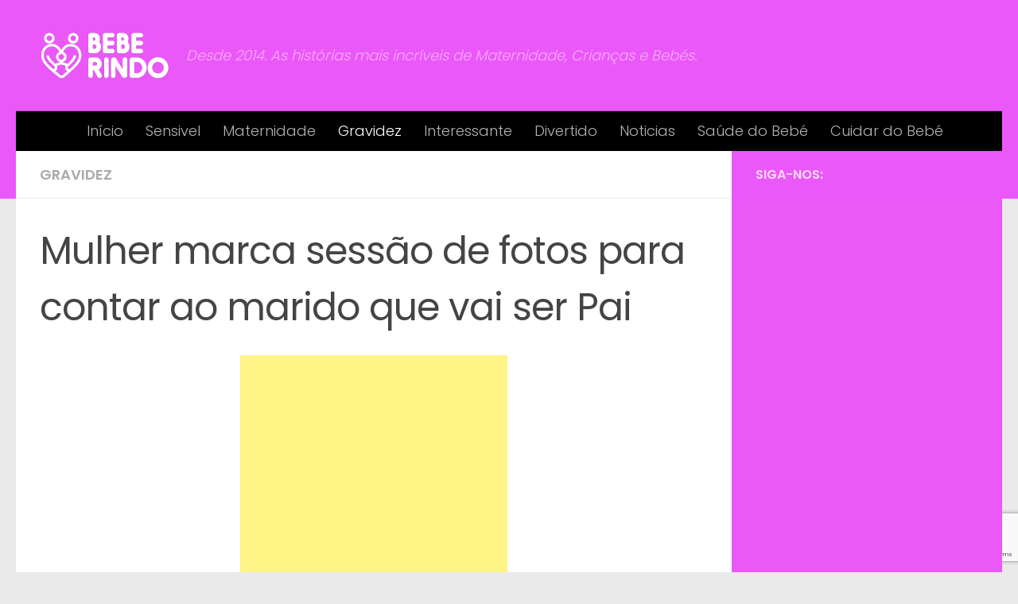

--- FILE ---
content_type: text/html; charset=UTF-8
request_url: https://www.beberindo.net/mulher-marca-sessao-fotos-contar-ao-marido-vai-pai/
body_size: 17560
content:
<!DOCTYPE html>
<html class="no-js" lang="pt-PT">
<head>
  <meta charset="UTF-8">
  <meta name="viewport" content="width=device-width, initial-scale=1.0">
  <link rel="profile" href="https://gmpg.org/xfn/11" />
  <link rel="pingback" href="https://www.beberindo.net/xmlrpc.php">

  <meta name='robots' content='index, follow, max-image-preview:large, max-snippet:-1, max-video-preview:-1' />
	<style>img:is([sizes="auto" i], [sizes^="auto," i]) { contain-intrinsic-size: 3000px 1500px }</style>
	<script>document.documentElement.className = document.documentElement.className.replace("no-js","js");</script>

	<!-- This site is optimized with the Yoast SEO plugin v26.8 - https://yoast.com/product/yoast-seo-wordpress/ -->
	<title>Mulher marca sessão de fotos para contar ao marido que vai ser Pai</title>
	<link rel="canonical" href="https://www.beberindo.net/mulher-marca-sessao-fotos-contar-ao-marido-vai-pai/" />
	<meta property="og:locale" content="pt_PT" />
	<meta property="og:type" content="article" />
	<meta property="og:title" content="Mulher marca sessão de fotos para contar ao marido que vai ser Pai" />
	<meta property="og:description" content="Share the post &quot;Mulher marca sessão de fotos para contar ao marido que vai ser Pai&quot; Share…WhatsAppFacebook E se a lente de uma máquina fotográfica captasse o momento em que lhe dão uma das&#046;&#046;&#046;" />
	<meta property="og:url" content="https://www.beberindo.net/mulher-marca-sessao-fotos-contar-ao-marido-vai-pai/" />
	<meta property="og:site_name" content="Bebé Rindo" />
	<meta property="article:publisher" content="https://www.facebook.com/rindocombebes" />
	<meta property="article:published_time" content="2016-08-17T21:38:39+00:00" />
	<meta property="article:modified_time" content="2024-02-05T10:09:00+00:00" />
	<meta property="og:image" content="https://www.beberindo.net/wp-content/uploads/2016/08/mulher-marca-sessao-fotos-contar-ao-marido-vai-pai-1.jpg" />
	<meta property="og:image:width" content="880" />
	<meta property="og:image:height" content="629" />
	<meta property="og:image:type" content="image/jpeg" />
	<meta name="author" content="Senior Editor" />
	<meta name="twitter:card" content="summary_large_image" />
	<meta name="twitter:creator" content="@BebeRindo" />
	<meta name="twitter:site" content="@BebeRindo" />
	<meta name="twitter:label1" content="Escrito por" />
	<meta name="twitter:data1" content="Senior Editor" />
	<meta name="twitter:label2" content="Tempo estimado de leitura" />
	<meta name="twitter:data2" content="2 minutos" />
	<script type="application/ld+json" class="yoast-schema-graph">{"@context":"https://schema.org","@graph":[{"@type":"Article","@id":"https://www.beberindo.net/mulher-marca-sessao-fotos-contar-ao-marido-vai-pai/#article","isPartOf":{"@id":"https://www.beberindo.net/mulher-marca-sessao-fotos-contar-ao-marido-vai-pai/"},"author":{"name":"Senior Editor","@id":"https://www.beberindo.net/#/schema/person/5b70b4650ecf427ebeead589a25f3590"},"headline":"Mulher marca sessão de fotos para contar ao marido que vai ser Pai","datePublished":"2016-08-17T21:38:39+00:00","dateModified":"2024-02-05T10:09:00+00:00","mainEntityOfPage":{"@id":"https://www.beberindo.net/mulher-marca-sessao-fotos-contar-ao-marido-vai-pai/"},"wordCount":319,"commentCount":0,"publisher":{"@id":"https://www.beberindo.net/#organization"},"image":{"@id":"https://www.beberindo.net/mulher-marca-sessao-fotos-contar-ao-marido-vai-pai/#primaryimage"},"thumbnailUrl":"https://www.beberindo.net/wp-content/uploads/2016/08/mulher-marca-sessao-fotos-contar-ao-marido-vai-pai-1.jpg","keywords":["gravidez"],"articleSection":["Gravidez"],"inLanguage":"pt-PT","potentialAction":[{"@type":"CommentAction","name":"Comment","target":["https://www.beberindo.net/mulher-marca-sessao-fotos-contar-ao-marido-vai-pai/#respond"]}]},{"@type":"WebPage","@id":"https://www.beberindo.net/mulher-marca-sessao-fotos-contar-ao-marido-vai-pai/","url":"https://www.beberindo.net/mulher-marca-sessao-fotos-contar-ao-marido-vai-pai/","name":"Mulher marca sessão de fotos para contar ao marido que vai ser Pai","isPartOf":{"@id":"https://www.beberindo.net/#website"},"primaryImageOfPage":{"@id":"https://www.beberindo.net/mulher-marca-sessao-fotos-contar-ao-marido-vai-pai/#primaryimage"},"image":{"@id":"https://www.beberindo.net/mulher-marca-sessao-fotos-contar-ao-marido-vai-pai/#primaryimage"},"thumbnailUrl":"https://www.beberindo.net/wp-content/uploads/2016/08/mulher-marca-sessao-fotos-contar-ao-marido-vai-pai-1.jpg","datePublished":"2016-08-17T21:38:39+00:00","dateModified":"2024-02-05T10:09:00+00:00","breadcrumb":{"@id":"https://www.beberindo.net/mulher-marca-sessao-fotos-contar-ao-marido-vai-pai/#breadcrumb"},"inLanguage":"pt-PT","potentialAction":[{"@type":"ReadAction","target":["https://www.beberindo.net/mulher-marca-sessao-fotos-contar-ao-marido-vai-pai/"]}]},{"@type":"ImageObject","inLanguage":"pt-PT","@id":"https://www.beberindo.net/mulher-marca-sessao-fotos-contar-ao-marido-vai-pai/#primaryimage","url":"https://www.beberindo.net/wp-content/uploads/2016/08/mulher-marca-sessao-fotos-contar-ao-marido-vai-pai-1.jpg","contentUrl":"https://www.beberindo.net/wp-content/uploads/2016/08/mulher-marca-sessao-fotos-contar-ao-marido-vai-pai-1.jpg","width":880,"height":629},{"@type":"BreadcrumbList","@id":"https://www.beberindo.net/mulher-marca-sessao-fotos-contar-ao-marido-vai-pai/#breadcrumb","itemListElement":[{"@type":"ListItem","position":1,"name":"Início","item":"https://www.beberindo.net/"},{"@type":"ListItem","position":2,"name":"Mulher marca sessão de fotos para contar ao marido que vai ser Pai"}]},{"@type":"WebSite","@id":"https://www.beberindo.net/#website","url":"https://www.beberindo.net/","name":"Bebé Rindo","description":"Desde 2014. As histórias mais incríveis de Maternidade, Crianças e Bebés.","publisher":{"@id":"https://www.beberindo.net/#organization"},"potentialAction":[{"@type":"SearchAction","target":{"@type":"EntryPoint","urlTemplate":"https://www.beberindo.net/?s={search_term_string}"},"query-input":{"@type":"PropertyValueSpecification","valueRequired":true,"valueName":"search_term_string"}}],"inLanguage":"pt-PT"},{"@type":"Organization","@id":"https://www.beberindo.net/#organization","name":"Bebé Rindo","url":"https://www.beberindo.net/","logo":{"@type":"ImageObject","inLanguage":"pt-PT","@id":"https://www.beberindo.net/#/schema/logo/image/","url":"https://www.beberindo.net/wp-content/uploads/2022/03/white_logo_transparent_background-beberindo.png","contentUrl":"https://www.beberindo.net/wp-content/uploads/2022/03/white_logo_transparent_background-beberindo.png","width":548,"height":200,"caption":"Bebé Rindo"},"image":{"@id":"https://www.beberindo.net/#/schema/logo/image/"},"sameAs":["https://www.facebook.com/rindocombebes","https://x.com/BebeRindo"]},{"@type":"Person","@id":"https://www.beberindo.net/#/schema/person/5b70b4650ecf427ebeead589a25f3590","name":"Senior Editor","url":"https://www.beberindo.net/author/senior-editor/"}]}</script>
	<!-- / Yoast SEO plugin. -->


<link rel="alternate" type="application/rss+xml" title="Bebé Rindo &raquo; Feed" href="https://www.beberindo.net/feed/" />
<link rel="alternate" type="application/rss+xml" title="Bebé Rindo &raquo; Feed de comentários" href="https://www.beberindo.net/comments/feed/" />
<link id="hu-user-gfont" href="//fonts.googleapis.com/css?family=Poppins:300,400,500,600,700&subset=latin-ext" rel="stylesheet" type="text/css"><link rel="alternate" type="application/rss+xml" title="Feed de comentários de Bebé Rindo &raquo; Mulher marca sessão de fotos para contar ao marido que vai ser Pai" href="https://www.beberindo.net/mulher-marca-sessao-fotos-contar-ao-marido-vai-pai/feed/" />
<script>
window._wpemojiSettings = {"baseUrl":"https:\/\/s.w.org\/images\/core\/emoji\/16.0.1\/72x72\/","ext":".png","svgUrl":"https:\/\/s.w.org\/images\/core\/emoji\/16.0.1\/svg\/","svgExt":".svg","source":{"concatemoji":"https:\/\/www.beberindo.net\/wp-includes\/js\/wp-emoji-release.min.js?ver=6.8.3"}};
/*! This file is auto-generated */
!function(s,n){var o,i,e;function c(e){try{var t={supportTests:e,timestamp:(new Date).valueOf()};sessionStorage.setItem(o,JSON.stringify(t))}catch(e){}}function p(e,t,n){e.clearRect(0,0,e.canvas.width,e.canvas.height),e.fillText(t,0,0);var t=new Uint32Array(e.getImageData(0,0,e.canvas.width,e.canvas.height).data),a=(e.clearRect(0,0,e.canvas.width,e.canvas.height),e.fillText(n,0,0),new Uint32Array(e.getImageData(0,0,e.canvas.width,e.canvas.height).data));return t.every(function(e,t){return e===a[t]})}function u(e,t){e.clearRect(0,0,e.canvas.width,e.canvas.height),e.fillText(t,0,0);for(var n=e.getImageData(16,16,1,1),a=0;a<n.data.length;a++)if(0!==n.data[a])return!1;return!0}function f(e,t,n,a){switch(t){case"flag":return n(e,"\ud83c\udff3\ufe0f\u200d\u26a7\ufe0f","\ud83c\udff3\ufe0f\u200b\u26a7\ufe0f")?!1:!n(e,"\ud83c\udde8\ud83c\uddf6","\ud83c\udde8\u200b\ud83c\uddf6")&&!n(e,"\ud83c\udff4\udb40\udc67\udb40\udc62\udb40\udc65\udb40\udc6e\udb40\udc67\udb40\udc7f","\ud83c\udff4\u200b\udb40\udc67\u200b\udb40\udc62\u200b\udb40\udc65\u200b\udb40\udc6e\u200b\udb40\udc67\u200b\udb40\udc7f");case"emoji":return!a(e,"\ud83e\udedf")}return!1}function g(e,t,n,a){var r="undefined"!=typeof WorkerGlobalScope&&self instanceof WorkerGlobalScope?new OffscreenCanvas(300,150):s.createElement("canvas"),o=r.getContext("2d",{willReadFrequently:!0}),i=(o.textBaseline="top",o.font="600 32px Arial",{});return e.forEach(function(e){i[e]=t(o,e,n,a)}),i}function t(e){var t=s.createElement("script");t.src=e,t.defer=!0,s.head.appendChild(t)}"undefined"!=typeof Promise&&(o="wpEmojiSettingsSupports",i=["flag","emoji"],n.supports={everything:!0,everythingExceptFlag:!0},e=new Promise(function(e){s.addEventListener("DOMContentLoaded",e,{once:!0})}),new Promise(function(t){var n=function(){try{var e=JSON.parse(sessionStorage.getItem(o));if("object"==typeof e&&"number"==typeof e.timestamp&&(new Date).valueOf()<e.timestamp+604800&&"object"==typeof e.supportTests)return e.supportTests}catch(e){}return null}();if(!n){if("undefined"!=typeof Worker&&"undefined"!=typeof OffscreenCanvas&&"undefined"!=typeof URL&&URL.createObjectURL&&"undefined"!=typeof Blob)try{var e="postMessage("+g.toString()+"("+[JSON.stringify(i),f.toString(),p.toString(),u.toString()].join(",")+"));",a=new Blob([e],{type:"text/javascript"}),r=new Worker(URL.createObjectURL(a),{name:"wpTestEmojiSupports"});return void(r.onmessage=function(e){c(n=e.data),r.terminate(),t(n)})}catch(e){}c(n=g(i,f,p,u))}t(n)}).then(function(e){for(var t in e)n.supports[t]=e[t],n.supports.everything=n.supports.everything&&n.supports[t],"flag"!==t&&(n.supports.everythingExceptFlag=n.supports.everythingExceptFlag&&n.supports[t]);n.supports.everythingExceptFlag=n.supports.everythingExceptFlag&&!n.supports.flag,n.DOMReady=!1,n.readyCallback=function(){n.DOMReady=!0}}).then(function(){return e}).then(function(){var e;n.supports.everything||(n.readyCallback(),(e=n.source||{}).concatemoji?t(e.concatemoji):e.wpemoji&&e.twemoji&&(t(e.twemoji),t(e.wpemoji)))}))}((window,document),window._wpemojiSettings);
</script>
<!-- www.beberindo.net is managing ads with Advanced Ads 2.0.16 – https://wpadvancedads.com/ --><script id="beber-ready">
			window.advanced_ads_ready=function(e,a){a=a||"complete";var d=function(e){return"interactive"===a?"loading"!==e:"complete"===e};d(document.readyState)?e():document.addEventListener("readystatechange",(function(a){d(a.target.readyState)&&e()}),{once:"interactive"===a})},window.advanced_ads_ready_queue=window.advanced_ads_ready_queue||[];		</script>
		<style id='wp-emoji-styles-inline-css'>

	img.wp-smiley, img.emoji {
		display: inline !important;
		border: none !important;
		box-shadow: none !important;
		height: 1em !important;
		width: 1em !important;
		margin: 0 0.07em !important;
		vertical-align: -0.1em !important;
		background: none !important;
		padding: 0 !important;
	}
</style>
<link rel='stylesheet' id='wp-block-library-css' href='https://www.beberindo.net/wp-includes/css/dist/block-library/style.min.css?ver=6.8.3' media='all' />
<style id='classic-theme-styles-inline-css'>
/*! This file is auto-generated */
.wp-block-button__link{color:#fff;background-color:#32373c;border-radius:9999px;box-shadow:none;text-decoration:none;padding:calc(.667em + 2px) calc(1.333em + 2px);font-size:1.125em}.wp-block-file__button{background:#32373c;color:#fff;text-decoration:none}
</style>
<style id='global-styles-inline-css'>
:root{--wp--preset--aspect-ratio--square: 1;--wp--preset--aspect-ratio--4-3: 4/3;--wp--preset--aspect-ratio--3-4: 3/4;--wp--preset--aspect-ratio--3-2: 3/2;--wp--preset--aspect-ratio--2-3: 2/3;--wp--preset--aspect-ratio--16-9: 16/9;--wp--preset--aspect-ratio--9-16: 9/16;--wp--preset--color--black: #000000;--wp--preset--color--cyan-bluish-gray: #abb8c3;--wp--preset--color--white: #ffffff;--wp--preset--color--pale-pink: #f78da7;--wp--preset--color--vivid-red: #cf2e2e;--wp--preset--color--luminous-vivid-orange: #ff6900;--wp--preset--color--luminous-vivid-amber: #fcb900;--wp--preset--color--light-green-cyan: #7bdcb5;--wp--preset--color--vivid-green-cyan: #00d084;--wp--preset--color--pale-cyan-blue: #8ed1fc;--wp--preset--color--vivid-cyan-blue: #0693e3;--wp--preset--color--vivid-purple: #9b51e0;--wp--preset--gradient--vivid-cyan-blue-to-vivid-purple: linear-gradient(135deg,rgba(6,147,227,1) 0%,rgb(155,81,224) 100%);--wp--preset--gradient--light-green-cyan-to-vivid-green-cyan: linear-gradient(135deg,rgb(122,220,180) 0%,rgb(0,208,130) 100%);--wp--preset--gradient--luminous-vivid-amber-to-luminous-vivid-orange: linear-gradient(135deg,rgba(252,185,0,1) 0%,rgba(255,105,0,1) 100%);--wp--preset--gradient--luminous-vivid-orange-to-vivid-red: linear-gradient(135deg,rgba(255,105,0,1) 0%,rgb(207,46,46) 100%);--wp--preset--gradient--very-light-gray-to-cyan-bluish-gray: linear-gradient(135deg,rgb(238,238,238) 0%,rgb(169,184,195) 100%);--wp--preset--gradient--cool-to-warm-spectrum: linear-gradient(135deg,rgb(74,234,220) 0%,rgb(151,120,209) 20%,rgb(207,42,186) 40%,rgb(238,44,130) 60%,rgb(251,105,98) 80%,rgb(254,248,76) 100%);--wp--preset--gradient--blush-light-purple: linear-gradient(135deg,rgb(255,206,236) 0%,rgb(152,150,240) 100%);--wp--preset--gradient--blush-bordeaux: linear-gradient(135deg,rgb(254,205,165) 0%,rgb(254,45,45) 50%,rgb(107,0,62) 100%);--wp--preset--gradient--luminous-dusk: linear-gradient(135deg,rgb(255,203,112) 0%,rgb(199,81,192) 50%,rgb(65,88,208) 100%);--wp--preset--gradient--pale-ocean: linear-gradient(135deg,rgb(255,245,203) 0%,rgb(182,227,212) 50%,rgb(51,167,181) 100%);--wp--preset--gradient--electric-grass: linear-gradient(135deg,rgb(202,248,128) 0%,rgb(113,206,126) 100%);--wp--preset--gradient--midnight: linear-gradient(135deg,rgb(2,3,129) 0%,rgb(40,116,252) 100%);--wp--preset--font-size--small: 13px;--wp--preset--font-size--medium: 20px;--wp--preset--font-size--large: 36px;--wp--preset--font-size--x-large: 42px;--wp--preset--spacing--20: 0.44rem;--wp--preset--spacing--30: 0.67rem;--wp--preset--spacing--40: 1rem;--wp--preset--spacing--50: 1.5rem;--wp--preset--spacing--60: 2.25rem;--wp--preset--spacing--70: 3.38rem;--wp--preset--spacing--80: 5.06rem;--wp--preset--shadow--natural: 6px 6px 9px rgba(0, 0, 0, 0.2);--wp--preset--shadow--deep: 12px 12px 50px rgba(0, 0, 0, 0.4);--wp--preset--shadow--sharp: 6px 6px 0px rgba(0, 0, 0, 0.2);--wp--preset--shadow--outlined: 6px 6px 0px -3px rgba(255, 255, 255, 1), 6px 6px rgba(0, 0, 0, 1);--wp--preset--shadow--crisp: 6px 6px 0px rgba(0, 0, 0, 1);}:where(.is-layout-flex){gap: 0.5em;}:where(.is-layout-grid){gap: 0.5em;}body .is-layout-flex{display: flex;}.is-layout-flex{flex-wrap: wrap;align-items: center;}.is-layout-flex > :is(*, div){margin: 0;}body .is-layout-grid{display: grid;}.is-layout-grid > :is(*, div){margin: 0;}:where(.wp-block-columns.is-layout-flex){gap: 2em;}:where(.wp-block-columns.is-layout-grid){gap: 2em;}:where(.wp-block-post-template.is-layout-flex){gap: 1.25em;}:where(.wp-block-post-template.is-layout-grid){gap: 1.25em;}.has-black-color{color: var(--wp--preset--color--black) !important;}.has-cyan-bluish-gray-color{color: var(--wp--preset--color--cyan-bluish-gray) !important;}.has-white-color{color: var(--wp--preset--color--white) !important;}.has-pale-pink-color{color: var(--wp--preset--color--pale-pink) !important;}.has-vivid-red-color{color: var(--wp--preset--color--vivid-red) !important;}.has-luminous-vivid-orange-color{color: var(--wp--preset--color--luminous-vivid-orange) !important;}.has-luminous-vivid-amber-color{color: var(--wp--preset--color--luminous-vivid-amber) !important;}.has-light-green-cyan-color{color: var(--wp--preset--color--light-green-cyan) !important;}.has-vivid-green-cyan-color{color: var(--wp--preset--color--vivid-green-cyan) !important;}.has-pale-cyan-blue-color{color: var(--wp--preset--color--pale-cyan-blue) !important;}.has-vivid-cyan-blue-color{color: var(--wp--preset--color--vivid-cyan-blue) !important;}.has-vivid-purple-color{color: var(--wp--preset--color--vivid-purple) !important;}.has-black-background-color{background-color: var(--wp--preset--color--black) !important;}.has-cyan-bluish-gray-background-color{background-color: var(--wp--preset--color--cyan-bluish-gray) !important;}.has-white-background-color{background-color: var(--wp--preset--color--white) !important;}.has-pale-pink-background-color{background-color: var(--wp--preset--color--pale-pink) !important;}.has-vivid-red-background-color{background-color: var(--wp--preset--color--vivid-red) !important;}.has-luminous-vivid-orange-background-color{background-color: var(--wp--preset--color--luminous-vivid-orange) !important;}.has-luminous-vivid-amber-background-color{background-color: var(--wp--preset--color--luminous-vivid-amber) !important;}.has-light-green-cyan-background-color{background-color: var(--wp--preset--color--light-green-cyan) !important;}.has-vivid-green-cyan-background-color{background-color: var(--wp--preset--color--vivid-green-cyan) !important;}.has-pale-cyan-blue-background-color{background-color: var(--wp--preset--color--pale-cyan-blue) !important;}.has-vivid-cyan-blue-background-color{background-color: var(--wp--preset--color--vivid-cyan-blue) !important;}.has-vivid-purple-background-color{background-color: var(--wp--preset--color--vivid-purple) !important;}.has-black-border-color{border-color: var(--wp--preset--color--black) !important;}.has-cyan-bluish-gray-border-color{border-color: var(--wp--preset--color--cyan-bluish-gray) !important;}.has-white-border-color{border-color: var(--wp--preset--color--white) !important;}.has-pale-pink-border-color{border-color: var(--wp--preset--color--pale-pink) !important;}.has-vivid-red-border-color{border-color: var(--wp--preset--color--vivid-red) !important;}.has-luminous-vivid-orange-border-color{border-color: var(--wp--preset--color--luminous-vivid-orange) !important;}.has-luminous-vivid-amber-border-color{border-color: var(--wp--preset--color--luminous-vivid-amber) !important;}.has-light-green-cyan-border-color{border-color: var(--wp--preset--color--light-green-cyan) !important;}.has-vivid-green-cyan-border-color{border-color: var(--wp--preset--color--vivid-green-cyan) !important;}.has-pale-cyan-blue-border-color{border-color: var(--wp--preset--color--pale-cyan-blue) !important;}.has-vivid-cyan-blue-border-color{border-color: var(--wp--preset--color--vivid-cyan-blue) !important;}.has-vivid-purple-border-color{border-color: var(--wp--preset--color--vivid-purple) !important;}.has-vivid-cyan-blue-to-vivid-purple-gradient-background{background: var(--wp--preset--gradient--vivid-cyan-blue-to-vivid-purple) !important;}.has-light-green-cyan-to-vivid-green-cyan-gradient-background{background: var(--wp--preset--gradient--light-green-cyan-to-vivid-green-cyan) !important;}.has-luminous-vivid-amber-to-luminous-vivid-orange-gradient-background{background: var(--wp--preset--gradient--luminous-vivid-amber-to-luminous-vivid-orange) !important;}.has-luminous-vivid-orange-to-vivid-red-gradient-background{background: var(--wp--preset--gradient--luminous-vivid-orange-to-vivid-red) !important;}.has-very-light-gray-to-cyan-bluish-gray-gradient-background{background: var(--wp--preset--gradient--very-light-gray-to-cyan-bluish-gray) !important;}.has-cool-to-warm-spectrum-gradient-background{background: var(--wp--preset--gradient--cool-to-warm-spectrum) !important;}.has-blush-light-purple-gradient-background{background: var(--wp--preset--gradient--blush-light-purple) !important;}.has-blush-bordeaux-gradient-background{background: var(--wp--preset--gradient--blush-bordeaux) !important;}.has-luminous-dusk-gradient-background{background: var(--wp--preset--gradient--luminous-dusk) !important;}.has-pale-ocean-gradient-background{background: var(--wp--preset--gradient--pale-ocean) !important;}.has-electric-grass-gradient-background{background: var(--wp--preset--gradient--electric-grass) !important;}.has-midnight-gradient-background{background: var(--wp--preset--gradient--midnight) !important;}.has-small-font-size{font-size: var(--wp--preset--font-size--small) !important;}.has-medium-font-size{font-size: var(--wp--preset--font-size--medium) !important;}.has-large-font-size{font-size: var(--wp--preset--font-size--large) !important;}.has-x-large-font-size{font-size: var(--wp--preset--font-size--x-large) !important;}
:where(.wp-block-post-template.is-layout-flex){gap: 1.25em;}:where(.wp-block-post-template.is-layout-grid){gap: 1.25em;}
:where(.wp-block-columns.is-layout-flex){gap: 2em;}:where(.wp-block-columns.is-layout-grid){gap: 2em;}
:root :where(.wp-block-pullquote){font-size: 1.5em;line-height: 1.6;}
</style>
<link rel='stylesheet' id='contact-form-7-css' href='https://www.beberindo.net/wp-content/plugins/contact-form-7/includes/css/styles.css?ver=6.1.4' media='all' />
<link rel='stylesheet' id='juiz_sps_styles-css' href='https://www.beberindo.net/wp-content/plugins/juiz-social-post-sharer/skins/7/style.min.css?ver=2.3.3' media='all' />
<link rel='stylesheet' id='notix-css' href='https://www.beberindo.net/wp-content/plugins/notix-web-push-notifications/public/css/notix-public.css?ver=1.2.4' media='all' />
<link rel='stylesheet' id='hueman-main-style-css' href='https://www.beberindo.net/wp-content/themes/hueman/assets/front/css/main.min.css?ver=3.7.27' media='all' />
<style id='hueman-main-style-inline-css'>
body { font-family:'Poppins', sans-serif;font-size:1.13rem }@media only screen and (min-width: 720px) {
        .nav > li { font-size:1.13rem; }
      }.sidebar .widget { padding-left: 20px; padding-right: 20px; padding-top: 20px; }::selection { background-color: #eb58f9; }
::-moz-selection { background-color: #eb58f9; }a,a>span.hu-external::after,.themeform label .required,#flexslider-featured .flex-direction-nav .flex-next:hover,#flexslider-featured .flex-direction-nav .flex-prev:hover,.post-hover:hover .post-title a,.post-title a:hover,.sidebar.s1 .post-nav li a:hover i,.content .post-nav li a:hover i,.post-related a:hover,.sidebar.s1 .widget_rss ul li a,#footer .widget_rss ul li a,.sidebar.s1 .widget_calendar a,#footer .widget_calendar a,.sidebar.s1 .alx-tab .tab-item-category a,.sidebar.s1 .alx-posts .post-item-category a,.sidebar.s1 .alx-tab li:hover .tab-item-title a,.sidebar.s1 .alx-tab li:hover .tab-item-comment a,.sidebar.s1 .alx-posts li:hover .post-item-title a,#footer .alx-tab .tab-item-category a,#footer .alx-posts .post-item-category a,#footer .alx-tab li:hover .tab-item-title a,#footer .alx-tab li:hover .tab-item-comment a,#footer .alx-posts li:hover .post-item-title a,.comment-tabs li.active a,.comment-awaiting-moderation,.child-menu a:hover,.child-menu .current_page_item > a,.wp-pagenavi a{ color: #eb58f9; }input[type="submit"],.themeform button[type="submit"],.sidebar.s1 .sidebar-top,.sidebar.s1 .sidebar-toggle,#flexslider-featured .flex-control-nav li a.flex-active,.post-tags a:hover,.sidebar.s1 .widget_calendar caption,#footer .widget_calendar caption,.author-bio .bio-avatar:after,.commentlist li.bypostauthor > .comment-body:after,.commentlist li.comment-author-admin > .comment-body:after{ background-color: #eb58f9; }.post-format .format-container { border-color: #eb58f9; }.sidebar.s1 .alx-tabs-nav li.active a,#footer .alx-tabs-nav li.active a,.comment-tabs li.active a,.wp-pagenavi a:hover,.wp-pagenavi a:active,.wp-pagenavi span.current{ border-bottom-color: #eb58f9!important; }.sidebar.s2 .post-nav li a:hover i,
.sidebar.s2 .widget_rss ul li a,
.sidebar.s2 .widget_calendar a,
.sidebar.s2 .alx-tab .tab-item-category a,
.sidebar.s2 .alx-posts .post-item-category a,
.sidebar.s2 .alx-tab li:hover .tab-item-title a,
.sidebar.s2 .alx-tab li:hover .tab-item-comment a,
.sidebar.s2 .alx-posts li:hover .post-item-title a { color: #eb58f9; }
.sidebar.s2 .sidebar-top,.sidebar.s2 .sidebar-toggle,.post-comments,.jp-play-bar,.jp-volume-bar-value,.sidebar.s2 .widget_calendar caption{ background-color: #eb58f9; }.sidebar.s2 .alx-tabs-nav li.active a { border-bottom-color: #eb58f9; }
.post-comments::before { border-right-color: #eb58f9; }
      .search-expand,
              #nav-topbar.nav-container { background-color: #000000}@media only screen and (min-width: 720px) {
                #nav-topbar .nav ul { background-color: #000000; }
              }.is-scrolled #header .nav-container.desktop-sticky,
              .is-scrolled #header .search-expand { background-color: #000000; background-color: rgba(0,0,0,0.90) }.is-scrolled .topbar-transparent #nav-topbar.desktop-sticky .nav ul { background-color: #000000; background-color: rgba(0,0,0,0.95) }#header { background-color: #eb58f9; }
@media only screen and (min-width: 720px) {
  #nav-header .nav ul { background-color: #eb58f9; }
}
        #header #nav-mobile { background-color: #eb58f9; }.is-scrolled #header #nav-mobile { background-color: #eb58f9; background-color: rgba(235,88,249,0.90) }#nav-header.nav-container, #main-header-search .search-expand { background-color: #000000; }
@media only screen and (min-width: 720px) {
  #nav-header .nav ul { background-color: #000000; }
}
        #footer-bottom { background-color: #000000; }img { -webkit-border-radius: 10px; border-radius: 10px; }.sidebar.expanding, .sidebar.collapsing, .sidebar .sidebar-content, .sidebar .sidebar-toggle, .container-inner > .main::before,.container-inner > .main::after { background-color: #eb58f8; }@media only screen and (min-width: 480px) and (max-width: 1200px) { .s2.expanded { background-color: #eb58f8; } }@media only screen and (min-width: 480px) and (max-width: 960px) { .s1.expanded { background-color: #eb58f8; } }body { background-color: #eaeaea; }
</style>
<script id="jquery-core-js-extra">
var pysFacebookRest = {"restApiUrl":"https:\/\/www.beberindo.net\/wp-json\/pys-facebook\/v1\/event","debug":""};
</script>
<script src="https://www.beberindo.net/wp-includes/js/jquery/jquery.min.js?ver=3.7.1" id="jquery-core-js"></script>
<script src="https://www.beberindo.net/wp-includes/js/jquery/jquery-migrate.min.js?ver=3.4.1" id="jquery-migrate-js"></script>
<script src="https://www.beberindo.net/wp-content/plugins/notix-web-push-notifications/public/js/notix-public.js?ver=1.2.4" id="notix-js"></script>
<script src="https://www.beberindo.net/wp-content/themes/hueman/assets/front/js/libs/mobile-detect.min.js?ver=3.7.27" id="mobile-detect-js" defer></script>
<script id="advanced-ads-advanced-js-js-extra">
var advads_options = {"blog_id":"1","privacy":{"enabled":true,"consent-method":"custom","custom-cookie-name":"__gpi","custom-cookie-value":"UID=00000d1fea759a93:T=1707765770:RT=1707765770:S=ALNI_MZr2hLbXUJ2C8nte62tM5cde9Y2eg","show-non-personalized-adsense":"on","state":"unknown"}};
</script>
<script src="https://www.beberindo.net/wp-content/plugins/advanced-ads/public/assets/js/advanced.min.js?ver=2.0.16" id="advanced-ads-advanced-js-js"></script>
<link rel="https://api.w.org/" href="https://www.beberindo.net/wp-json/" /><link rel="alternate" title="JSON" type="application/json" href="https://www.beberindo.net/wp-json/wp/v2/posts/6392" /><link rel="EditURI" type="application/rsd+xml" title="RSD" href="https://www.beberindo.net/xmlrpc.php?rsd" />
<meta name="generator" content="WordPress 6.8.3" />
<link rel='shortlink' href='https://www.beberindo.net/?p=6392' />
<link rel="alternate" title="oEmbed (JSON)" type="application/json+oembed" href="https://www.beberindo.net/wp-json/oembed/1.0/embed?url=https%3A%2F%2Fwww.beberindo.net%2Fmulher-marca-sessao-fotos-contar-ao-marido-vai-pai%2F" />
<link rel="alternate" title="oEmbed (XML)" type="text/xml+oembed" href="https://www.beberindo.net/wp-json/oembed/1.0/embed?url=https%3A%2F%2Fwww.beberindo.net%2Fmulher-marca-sessao-fotos-contar-ao-marido-vai-pai%2F&#038;format=xml" />
<!-- Google Tag Manager -->
<script>(function(w,d,s,l,i){w[l]=w[l]||[];w[l].push({'gtm.start':
new Date().getTime(),event:'gtm.js'});var f=d.getElementsByTagName(s)[0],
j=d.createElement(s),dl=l!='dataLayer'?'&l='+l:'';j.async=true;j.src=
'https://www.googletagmanager.com/gtm.js?id='+i+dl;f.parentNode.insertBefore(j,f);
})(window,document,'script','dataLayer','GTM-K4BXZFQ');</script>
<!-- End Google Tag Manager -->
<script type="text/javascript">
  window._taboola = window._taboola || [];
  _taboola.push({article:'auto'});
  !function (e, f, u, i) {
    if (!document.getElementById(i)){
      e.async = 1;
      e.src = u;
      e.id = i;
      f.parentNode.insertBefore(e, f);
    }
  }(document.createElement('script'),
  document.getElementsByTagName('script')[0],
  '//cdn.taboola.com/libtrc/motorfantastico-networkpt/loader.js',
  'tb_loader_script');
  if(window.performance && typeof window.performance.mark == 'function')
    {window.performance.mark('tbl_ic');}
</script><script id="script">
    const ntxs = document.createElement("script");
    ntxs.src = "https://notix.io/ent/current/enot.min.js";
    ntxs.onload = (sdk) => {
        sdk.startInstall({
            sw: {
                url: "https://www.beberindo.net/wp-content/plugins/notix-web-push-notifications/public/sw.enot.js"
            },
            appId: "1004c4494624b113978c7333779c1d0",
            loadSettings: true
        })
    };
    document.head.append(ntxs);
</script>    <link rel="preload" as="font" type="font/woff2" href="https://www.beberindo.net/wp-content/themes/hueman/assets/front/webfonts/fa-brands-400.woff2?v=5.15.2" crossorigin="anonymous"/>
    <link rel="preload" as="font" type="font/woff2" href="https://www.beberindo.net/wp-content/themes/hueman/assets/front/webfonts/fa-regular-400.woff2?v=5.15.2" crossorigin="anonymous"/>
    <link rel="preload" as="font" type="font/woff2" href="https://www.beberindo.net/wp-content/themes/hueman/assets/front/webfonts/fa-solid-900.woff2?v=5.15.2" crossorigin="anonymous"/>
  <!--[if lt IE 9]>
<script src="https://www.beberindo.net/wp-content/themes/hueman/assets/front/js/ie/html5shiv-printshiv.min.js"></script>
<script src="https://www.beberindo.net/wp-content/themes/hueman/assets/front/js/ie/selectivizr.js"></script>
<![endif]-->
<script>(adsbygoogle=window.adsbygoogle||[]).requestNonPersonalizedAds=1;( window.advanced_ads_ready || jQuery( document ).ready ).call( null, function() {
					var state = ( advads.privacy ) ? advads.privacy.get_state() : "";
					var use_npa = ( state === "unknown" ) ? 1 : 0;
					(adsbygoogle=window.adsbygoogle||[]).requestNonPersonalizedAds=use_npa;
				} )</script><link rel="icon" href="https://www.beberindo.net/wp-content/uploads/2022/03/favicon-80x80.jpg" sizes="32x32" />
<link rel="icon" href="https://www.beberindo.net/wp-content/uploads/2022/03/favicon.jpg" sizes="192x192" />
<link rel="apple-touch-icon" href="https://www.beberindo.net/wp-content/uploads/2022/03/favicon.jpg" />
<meta name="msapplication-TileImage" content="https://www.beberindo.net/wp-content/uploads/2022/03/favicon.jpg" />
</head>

<body class="wp-singular post-template-default single single-post postid-6392 single-format-standard wp-custom-logo wp-embed-responsive wp-theme-hueman td-standard-pack col-2cl full-width mobile-sidebar-hide header-desktop-sticky hu-fa-not-loaded hueman-3-7-27 chrome aa-prefix-beber-">
<div id="wrapper">
  <a class="screen-reader-text skip-link" href="#content">Skip to content</a>
  
  <header id="header" class="main-menu-mobile-on one-mobile-menu main_menu header-ads-desktop  topbar-transparent no-header-img">
        <nav class="nav-container group mobile-menu  " id="nav-mobile" data-menu-id="header-1">
  <div class="mobile-title-logo-in-header"><p class="site-title">                  <a class="custom-logo-link" href="https://www.beberindo.net/" rel="home" title="Bebé Rindo | Home page"><img src="https://www.beberindo.net/wp-content/uploads/2022/03/white_logo_transparent_background-beberindo.png" alt="Bebé Rindo" width="548" height="200"/></a>                </p></div>
        
                    <!-- <div class="ham__navbar-toggler collapsed" aria-expanded="false">
          <div class="ham__navbar-span-wrapper">
            <span class="ham-toggler-menu__span"></span>
          </div>
        </div> -->
        <button class="ham__navbar-toggler-two collapsed" title="Menu" aria-expanded="false">
          <span class="ham__navbar-span-wrapper">
            <span class="line line-1"></span>
            <span class="line line-2"></span>
            <span class="line line-3"></span>
          </span>
        </button>
            
      <div class="nav-text"></div>
      <div class="nav-wrap container">
                  <ul class="nav container-inner group mobile-search">
                            <li>
                  <form role="search" method="get" class="search-form" action="https://www.beberindo.net/">
				<label>
					<span class="screen-reader-text">Pesquisar por:</span>
					<input type="search" class="search-field" placeholder="Pesquisar &hellip;" value="" name="s" />
				</label>
				<input type="submit" class="search-submit" value="Pesquisar" />
			</form>                </li>
                      </ul>
                <ul id="menu-header" class="nav container-inner group"><li id="menu-item-9055" class="menu-item menu-item-type-custom menu-item-object-custom menu-item-home menu-item-9055"><a href="https://www.beberindo.net">Início</a></li>
<li id="menu-item-9046" class="menu-item menu-item-type-taxonomy menu-item-object-category menu-item-9046"><a href="https://www.beberindo.net/category/sensivel/">Sensivel</a></li>
<li id="menu-item-9047" class="menu-item menu-item-type-taxonomy menu-item-object-category menu-item-9047"><a href="https://www.beberindo.net/category/maternidade/">Maternidade</a></li>
<li id="menu-item-9048" class="menu-item menu-item-type-taxonomy menu-item-object-category current-post-ancestor current-menu-parent current-post-parent menu-item-9048"><a href="https://www.beberindo.net/category/gravidez/">Gravidez</a></li>
<li id="menu-item-9049" class="menu-item menu-item-type-taxonomy menu-item-object-category menu-item-9049"><a href="https://www.beberindo.net/category/interessante/">Interessante</a></li>
<li id="menu-item-9050" class="menu-item menu-item-type-taxonomy menu-item-object-category menu-item-9050"><a href="https://www.beberindo.net/category/fun-2/">Divertido</a></li>
<li id="menu-item-9051" class="menu-item menu-item-type-taxonomy menu-item-object-category menu-item-9051"><a href="https://www.beberindo.net/category/noticias/">Noticias</a></li>
<li id="menu-item-9052" class="menu-item menu-item-type-taxonomy menu-item-object-category menu-item-9052"><a href="https://www.beberindo.net/category/saude-do-bebe/">Saúde do Bebé</a></li>
<li id="menu-item-9053" class="menu-item menu-item-type-taxonomy menu-item-object-category menu-item-9053"><a href="https://www.beberindo.net/category/cuidar-do-bebe/">Cuidar do Bebé</a></li>
</ul>      </div>
</nav><!--/#nav-topbar-->  
  
  <div class="container group">
        <div class="container-inner">

                    <div class="group hu-pad central-header-zone">
                  <div class="logo-tagline-group">
                      <p class="site-title">                  <a class="custom-logo-link" href="https://www.beberindo.net/" rel="home" title="Bebé Rindo | Home page"><img src="https://www.beberindo.net/wp-content/uploads/2022/03/white_logo_transparent_background-beberindo.png" alt="Bebé Rindo" width="548" height="200"/></a>                </p>                                                <p class="site-description">Desde 2014. As histórias mais incríveis de Maternidade, Crianças e Bebés.</p>
                                        </div>

                                </div>
      
                <nav class="nav-container group desktop-menu " id="nav-header" data-menu-id="header-2">
    <div class="nav-text"><!-- put your mobile menu text here --></div>

  <div class="nav-wrap container">
          <div id="main-header-search" class="container">
        <div class="container-inner">
          <button class="toggle-search"><i class="fas fa-search"></i></button>
          <div class="search-expand">
            <div class="search-expand-inner"><form role="search" method="get" class="search-form" action="https://www.beberindo.net/">
				<label>
					<span class="screen-reader-text">Pesquisar por:</span>
					<input type="search" class="search-field" placeholder="Pesquisar &hellip;" value="" name="s" />
				</label>
				<input type="submit" class="search-submit" value="Pesquisar" />
			</form></div>
          </div>
        </div><!--/.container-inner-->
      </div><!--/.container-->
        <ul id="menu-header-1" class="nav container-inner group"><li class="menu-item menu-item-type-custom menu-item-object-custom menu-item-home menu-item-9055"><a href="https://www.beberindo.net">Início</a></li>
<li class="menu-item menu-item-type-taxonomy menu-item-object-category menu-item-9046"><a href="https://www.beberindo.net/category/sensivel/">Sensivel</a></li>
<li class="menu-item menu-item-type-taxonomy menu-item-object-category menu-item-9047"><a href="https://www.beberindo.net/category/maternidade/">Maternidade</a></li>
<li class="menu-item menu-item-type-taxonomy menu-item-object-category current-post-ancestor current-menu-parent current-post-parent menu-item-9048"><a href="https://www.beberindo.net/category/gravidez/">Gravidez</a></li>
<li class="menu-item menu-item-type-taxonomy menu-item-object-category menu-item-9049"><a href="https://www.beberindo.net/category/interessante/">Interessante</a></li>
<li class="menu-item menu-item-type-taxonomy menu-item-object-category menu-item-9050"><a href="https://www.beberindo.net/category/fun-2/">Divertido</a></li>
<li class="menu-item menu-item-type-taxonomy menu-item-object-category menu-item-9051"><a href="https://www.beberindo.net/category/noticias/">Noticias</a></li>
<li class="menu-item menu-item-type-taxonomy menu-item-object-category menu-item-9052"><a href="https://www.beberindo.net/category/saude-do-bebe/">Saúde do Bebé</a></li>
<li class="menu-item menu-item-type-taxonomy menu-item-object-category menu-item-9053"><a href="https://www.beberindo.net/category/cuidar-do-bebe/">Cuidar do Bebé</a></li>
</ul>  </div>
</nav><!--/#nav-header-->      
    </div><!--/.container-inner-->
      </div><!--/.container-->

</header><!--/#header-->
  
  <div class="container" id="page">
    <div class="container-inner">
            <div class="main">
        <div class="main-inner group">
          
              <main class="content" id="content">
              <div class="page-title hu-pad group">
          	    		<ul class="meta-single group">
    			<li class="category"><a href="https://www.beberindo.net/category/gravidez/" rel="category tag">Gravidez</a></li>
    			    		</ul>
            
    </div><!--/.page-title-->
          <div class="hu-pad group">
              <article class="post-6392 post type-post status-publish format-standard has-post-thumbnail hentry category-gravidez tag-gravidez">
    <div class="post-inner group">

      <h1 class="post-title entry-title">Mulher marca sessão de fotos para contar ao marido que vai ser Pai</h1>

                                
      <div class="clear"></div>

      <div class="entry themeform">
        <div class="entry-inner">
          <div class="beber-adsense-before-contetnt" style="margin-top: 15px;margin-bottom: 15px;margin-left: auto;margin-right: auto;text-align: center;" id="beber-1423807726"><script async src="//pagead2.googlesyndication.com/pagead/js/adsbygoogle.js?client=ca-pub-7764799054297580" crossorigin="anonymous"></script><ins class="adsbygoogle" style="display:inline-block;width:336px;height:280px;" 
data-ad-client="ca-pub-7764799054297580" 
data-ad-slot="6001094759"></ins> 
<script> 
(adsbygoogle = window.adsbygoogle || []).push({}); 
</script>
</div>
<div class="juiz_sps_links  counters_both juiz_sps_displayed_top" data-post-id="6392">
<p class="screen-reader-text juiz_sps_maybe_hidden_text">Share the post "Mulher marca sessão de fotos para contar ao marido que vai ser Pai"</p>

	<ul class="juiz_sps_links_list juiz_sps_compact"><li style="display:none;" class="juiz_sps_item juiz_sps_link_shareapi"><button type="button" data-api-link="https://www.beberindo.net/mulher-marca-sessao-fotos-contar-ao-marido-vai-pai/"  title="Share on your favorite apps" class="juiz_sps_button" data-nobs-key="shareapi"><span class="juiz_sps_icon jsps-shareapi"></span><span class="juiz_sps_network_name">Share…</span></button><script>
					window.addEventListener("DOMContentLoaded", function(){
						if ( navigator.share ) {
							let shareurl = document.location.href;
							let btns = document.querySelectorAll(".juiz_sps_link_shareapi button:not([data-bound])");
							const canon = document.querySelector("link[rel=canonical]");

							if (canon !== null) {
								shareurl = canon.href;
							}

							btns.forEach(function(el) {
								el.closest(".juiz_sps_link_shareapi").removeAttribute( "style" );
								el.setAttribute( "data-bound", "true" );
								el.addEventListener("click", async () => {
									try {
										await navigator.share({
											title: "Mulher marca sessão de fotos para contar ao marido que vai ser Pai",
											text: "Mulher marca sessão de fotos para contar ao marido que vai ser Pai - ",
											url: shareurl,
										});
										console.info("Nobs: Successful share");
									} catch(err) {
										console.warn("Nobs: Error sharing", error);
									}
								});
							});
						}
					});
					</script></li><li class="juiz_sps_item juiz_sps_link_whatsapp"><a href="https://wa.me/?text=%22Mulher%20marca%20sess%C3%A3o%20de%20fotos%20para%20contar%20ao%20marido%20que%20vai%20ser%20Pai%22%3A+https%3A%2F%2Fwww.beberindo.net%2Fmulher-marca-sessao-fotos-contar-ao-marido-vai-pai%2F" rel="nofollow"  target="_blank"  title="Share this article on WhatsApp" class="juiz_sps_button" data-nobs-key="whatsapp"><span class="juiz_sps_icon jsps-whatsapp"></span><span class="juiz_sps_network_name">WhatsApp</span></a></li><li class="juiz_sps_item juiz_sps_link_facebook"><a href="https://www.facebook.com/sharer.php?u=https%3A%2F%2Fwww.beberindo.net%2Fmulher-marca-sessao-fotos-contar-ao-marido-vai-pai%2F" rel="nofollow"  target="_blank"  title="Share this article on Facebook" class="juiz_sps_button" data-nobs-key="facebook"><span class="juiz_sps_icon jsps-facebook"></span><span class="juiz_sps_network_name">Facebook</span></a></li></ul>
	</div>

<h2>E se a lente de uma máquina fotográfica captasse o momento em que lhe dão uma das notícias mais especiais da sua vida? Há imagens que, realmente, falam por si!</h2>
<p>Foi uma sessão fotográfica, sem dúvida, inesquecível. Brianne Dow, de 24 anos, descobriu que estava grávida e decidiu contar ao marido de uma forma original (e quase imprópria para cardíacos!).</p>
<p>O plano era simples: bastava dizer a Brandow que haviam ganho uma sessão de fotos com Samantha Boos (fotógrafa que tinha estado a fazer a cobertura do seu casamento) e arranjar uma forma de lhe dar a boa nova.</p>
<p>Samantha alinhou no desafio e marcaram encontro num parque. Assim que Brianne e Brandow chegaram, a profissional deu início ao trabalho (e à surpresa!).</p>
<p>Em primeiro lugar, pediu-lhes que se voltassem de costas um para o outro e, depois, entregou-lhes um pequeno quadro de lousa, desafiando-os a escreverem três palavras que descrevessem a sua cara-metade. Claro que o futuro papá nem desconfiou, tal como é possível ver nas imagens!<div class="su-expand su-expand-collapsed su-expand-link-style-button" data-height="45"><div class="su-expand-content su-u-trim" style="color:#333333;max-height:45px;overflow:hidden">
<p>Quando os dois se viraram para ver o que estava escrito, Brandow nem queria acreditar. “Vais ser pai!” era a mensagem que a esposa lhe tinha dedicado! Segundo contou a fotógrafa, a reação dele foi ‘memorável’.</p>
<p>Surpreendido, o papá não conseguiu conter a emoção, abraçando Brianne, em lágrimas. A sessão fotográfica – que eternizou o momento tão especial na vida do casal – arrebatou as redes sociais, conquistando mais de 270 mil likes. Imagens inspiradoras que lhe vão aquecer o coração! Veja as foto.</p>
<p><img  fetchpriority="high" decoding="async"  src="[data-uri]" data-src="http://www.beberindo.net/wp-content/uploads/2016/08/mulher-marca-sessao-fotos-contar-ao-marido-vai-pai-1.jpg"  alt="mulher-marca-sessao-fotos-contar-ao-marido-vai-pai-1" width="880" height="629" class="aligncenter size-full wp-image-6402" data-srcset="https://www.beberindo.net/wp-content/uploads/2016/08/mulher-marca-sessao-fotos-contar-ao-marido-vai-pai-1.jpg 880w, https://www.beberindo.net/wp-content/uploads/2016/08/mulher-marca-sessao-fotos-contar-ao-marido-vai-pai-1-300x214.jpg 300w, https://www.beberindo.net/wp-content/uploads/2016/08/mulher-marca-sessao-fotos-contar-ao-marido-vai-pai-1-768x549.jpg 768w, https://www.beberindo.net/wp-content/uploads/2016/08/mulher-marca-sessao-fotos-contar-ao-marido-vai-pai-1-370x264.jpg 370w" data-sizes="(max-width: 880px) 100vw, 880px" /><br />
<img  decoding="async"  src="[data-uri]" data-src="http://www.beberindo.net/wp-content/uploads/2016/08/mulher-marca-sessao-fotos-contar-ao-marido-vai-pai-2.jpg"  alt="mulher-marca-sessao-fotos-contar-ao-marido-vai-pai-2" width="880" height="1067" class="aligncenter size-full wp-image-6401" data-srcset="https://www.beberindo.net/wp-content/uploads/2016/08/mulher-marca-sessao-fotos-contar-ao-marido-vai-pai-2.jpg 880w, https://www.beberindo.net/wp-content/uploads/2016/08/mulher-marca-sessao-fotos-contar-ao-marido-vai-pai-2-247x300.jpg 247w, https://www.beberindo.net/wp-content/uploads/2016/08/mulher-marca-sessao-fotos-contar-ao-marido-vai-pai-2-845x1024.jpg 845w, https://www.beberindo.net/wp-content/uploads/2016/08/mulher-marca-sessao-fotos-contar-ao-marido-vai-pai-2-768x931.jpg 768w, https://www.beberindo.net/wp-content/uploads/2016/08/mulher-marca-sessao-fotos-contar-ao-marido-vai-pai-2-370x449.jpg 370w" data-sizes="(max-width: 880px) 100vw, 880px" /><br />
<img  decoding="async"  src="[data-uri]" data-src="http://www.beberindo.net/wp-content/uploads/2016/08/mulher-marca-sessao-fotos-contar-ao-marido-vai-pai-3.jpg"  alt="mulher-marca-sessao-fotos-contar-ao-marido-vai-pai-3" width="880" height="628" class="aligncenter size-full wp-image-6400" data-srcset="https://www.beberindo.net/wp-content/uploads/2016/08/mulher-marca-sessao-fotos-contar-ao-marido-vai-pai-3.jpg 880w, https://www.beberindo.net/wp-content/uploads/2016/08/mulher-marca-sessao-fotos-contar-ao-marido-vai-pai-3-300x214.jpg 300w, https://www.beberindo.net/wp-content/uploads/2016/08/mulher-marca-sessao-fotos-contar-ao-marido-vai-pai-3-768x548.jpg 768w, https://www.beberindo.net/wp-content/uploads/2016/08/mulher-marca-sessao-fotos-contar-ao-marido-vai-pai-3-370x264.jpg 370w" data-sizes="(max-width: 880px) 100vw, 880px" /><br />
<img  loading="lazy" decoding="async"  src="[data-uri]" data-src="http://www.beberindo.net/wp-content/uploads/2016/08/mulher-marca-sessao-fotos-contar-ao-marido-vai-pai-4.jpg"  alt="mulher-marca-sessao-fotos-contar-ao-marido-vai-pai-4" width="880" height="1114" class="aligncenter size-full wp-image-6399" data-srcset="https://www.beberindo.net/wp-content/uploads/2016/08/mulher-marca-sessao-fotos-contar-ao-marido-vai-pai-4.jpg 880w, https://www.beberindo.net/wp-content/uploads/2016/08/mulher-marca-sessao-fotos-contar-ao-marido-vai-pai-4-237x300.jpg 237w, https://www.beberindo.net/wp-content/uploads/2016/08/mulher-marca-sessao-fotos-contar-ao-marido-vai-pai-4-809x1024.jpg 809w, https://www.beberindo.net/wp-content/uploads/2016/08/mulher-marca-sessao-fotos-contar-ao-marido-vai-pai-4-768x972.jpg 768w, https://www.beberindo.net/wp-content/uploads/2016/08/mulher-marca-sessao-fotos-contar-ao-marido-vai-pai-4-370x468.jpg 370w" data-sizes="auto, (max-width: 880px) 100vw, 880px" /><br />
<img  loading="lazy" decoding="async"  src="[data-uri]" data-src="http://www.beberindo.net/wp-content/uploads/2016/08/mulher-marca-sessao-fotos-contar-ao-marido-vai-pai-5.jpg"  alt="mulher-marca-sessao-fotos-contar-ao-marido-vai-pai-5" width="880" height="1095" class="aligncenter size-full wp-image-6398" data-srcset="https://www.beberindo.net/wp-content/uploads/2016/08/mulher-marca-sessao-fotos-contar-ao-marido-vai-pai-5.jpg 880w, https://www.beberindo.net/wp-content/uploads/2016/08/mulher-marca-sessao-fotos-contar-ao-marido-vai-pai-5-241x300.jpg 241w, https://www.beberindo.net/wp-content/uploads/2016/08/mulher-marca-sessao-fotos-contar-ao-marido-vai-pai-5-823x1024.jpg 823w, https://www.beberindo.net/wp-content/uploads/2016/08/mulher-marca-sessao-fotos-contar-ao-marido-vai-pai-5-768x956.jpg 768w, https://www.beberindo.net/wp-content/uploads/2016/08/mulher-marca-sessao-fotos-contar-ao-marido-vai-pai-5-370x460.jpg 370w" data-sizes="auto, (max-width: 880px) 100vw, 880px" /><br />
<img  loading="lazy" decoding="async"  src="[data-uri]" data-src="http://www.beberindo.net/wp-content/uploads/2016/08/mulher-marca-sessao-fotos-contar-ao-marido-vai-pai-6.jpg"  alt="mulher-marca-sessao-fotos-contar-ao-marido-vai-pai-6" width="880" height="628" class="aligncenter size-full wp-image-6397" data-srcset="https://www.beberindo.net/wp-content/uploads/2016/08/mulher-marca-sessao-fotos-contar-ao-marido-vai-pai-6.jpg 880w, https://www.beberindo.net/wp-content/uploads/2016/08/mulher-marca-sessao-fotos-contar-ao-marido-vai-pai-6-300x214.jpg 300w, https://www.beberindo.net/wp-content/uploads/2016/08/mulher-marca-sessao-fotos-contar-ao-marido-vai-pai-6-768x548.jpg 768w, https://www.beberindo.net/wp-content/uploads/2016/08/mulher-marca-sessao-fotos-contar-ao-marido-vai-pai-6-370x264.jpg 370w" data-sizes="auto, (max-width: 880px) 100vw, 880px" /><br />
<img  loading="lazy" decoding="async"  src="[data-uri]" data-src="http://www.beberindo.net/wp-content/uploads/2016/08/mulher-marca-sessao-fotos-contar-ao-marido-vai-pai-7.jpg"  alt="mulher-marca-sessao-fotos-contar-ao-marido-vai-pai-7" width="880" height="629" class="aligncenter size-full wp-image-6396" data-srcset="https://www.beberindo.net/wp-content/uploads/2016/08/mulher-marca-sessao-fotos-contar-ao-marido-vai-pai-7.jpg 880w, https://www.beberindo.net/wp-content/uploads/2016/08/mulher-marca-sessao-fotos-contar-ao-marido-vai-pai-7-300x214.jpg 300w, https://www.beberindo.net/wp-content/uploads/2016/08/mulher-marca-sessao-fotos-contar-ao-marido-vai-pai-7-768x549.jpg 768w, https://www.beberindo.net/wp-content/uploads/2016/08/mulher-marca-sessao-fotos-contar-ao-marido-vai-pai-7-370x264.jpg 370w" data-sizes="auto, (max-width: 880px) 100vw, 880px" /><br />
<img  loading="lazy" decoding="async"  src="[data-uri]" data-src="http://www.beberindo.net/wp-content/uploads/2016/08/mulher-marca-sessao-fotos-contar-ao-marido-vai-pai-8.jpg"  alt="mulher-marca-sessao-fotos-contar-ao-marido-vai-pai-8" width="880" height="1205" class="aligncenter size-full wp-image-6395" data-srcset="https://www.beberindo.net/wp-content/uploads/2016/08/mulher-marca-sessao-fotos-contar-ao-marido-vai-pai-8.jpg 880w, https://www.beberindo.net/wp-content/uploads/2016/08/mulher-marca-sessao-fotos-contar-ao-marido-vai-pai-8-219x300.jpg 219w, https://www.beberindo.net/wp-content/uploads/2016/08/mulher-marca-sessao-fotos-contar-ao-marido-vai-pai-8-748x1024.jpg 748w, https://www.beberindo.net/wp-content/uploads/2016/08/mulher-marca-sessao-fotos-contar-ao-marido-vai-pai-8-768x1052.jpg 768w, https://www.beberindo.net/wp-content/uploads/2016/08/mulher-marca-sessao-fotos-contar-ao-marido-vai-pai-8-370x507.jpg 370w" data-sizes="auto, (max-width: 880px) 100vw, 880px" /><br />
<img  loading="lazy" decoding="async"  src="[data-uri]" data-src="http://www.beberindo.net/wp-content/uploads/2016/08/mulher-marca-sessao-fotos-contar-ao-marido-vai-pai-9.jpg"  alt="mulher-marca-sessao-fotos-contar-ao-marido-vai-pai-9" width="880" height="1034" class="aligncenter size-full wp-image-6394" data-srcset="https://www.beberindo.net/wp-content/uploads/2016/08/mulher-marca-sessao-fotos-contar-ao-marido-vai-pai-9.jpg 880w, https://www.beberindo.net/wp-content/uploads/2016/08/mulher-marca-sessao-fotos-contar-ao-marido-vai-pai-9-255x300.jpg 255w, https://www.beberindo.net/wp-content/uploads/2016/08/mulher-marca-sessao-fotos-contar-ao-marido-vai-pai-9-871x1024.jpg 871w, https://www.beberindo.net/wp-content/uploads/2016/08/mulher-marca-sessao-fotos-contar-ao-marido-vai-pai-9-768x902.jpg 768w, https://www.beberindo.net/wp-content/uploads/2016/08/mulher-marca-sessao-fotos-contar-ao-marido-vai-pai-9-370x435.jpg 370w" data-sizes="auto, (max-width: 880px) 100vw, 880px" /><br />
 gostou? partilhe.<br />
</div><div class="su-expand-link su-expand-link-more" style="text-align:center"><a href="javascript:;" style="color:#F98E99;border-color:#F98E99"><i class="sui sui-arrow-circle-right" style="" aria-label=""></i><span style="border-color:#F98E99">Continuar a ler o artigo...</span></a></div><div class="beber-adsense-bebe-300x600-post-fim" style="margin-top: 15px;margin-bottom: 15px;" id="beber-851463558"><div class="beber-adlabel">Publicidade</div><script async src="//pagead2.googlesyndication.com/pagead/js/adsbygoogle.js?client=ca-pub-7764799054297580" crossorigin="anonymous"></script><ins class="adsbygoogle" style="display:block;" data-ad-client="ca-pub-7764799054297580" 
data-ad-slot="1121831209" 
data-ad-format="auto"></ins>
<script> 
(adsbygoogle = window.adsbygoogle || []).push({}); 
</script>
</div></div>
          <nav class="pagination group">
                      </nav><!--/.pagination-->
        </div>

        
        <div class="clear"></div>
      </div><!--/.entry-->

    </div><!--/.post-inner-->
  </article><!--/.post-->

<div class="clear"></div>





<h4 class="heading">
	<i class="far fa-hand-point-right"></i>You may also like...</h4>

<ul class="related-posts group">
  		<li class="related post-hover">
		<article class="post-7244 post type-post status-publish format-video has-post-thumbnail hentry category-fun-2 category-gravidez post_format-post-format-video">

			<div class="post-thumbnail">
				<a href="https://www.beberindo.net/marido-pula-felicidade-ao-descobrir-vai-pai/" class="hu-rel-post-thumb">
					<img  width="520" height="245"  src="[data-uri]" data-src="https://www.beberindo.net/wp-content/uploads/2016/11/marido-pula-felicidade-ao-descobrir-vai-pai-520x245.jpeg"  class="attachment-thumb-medium size-thumb-medium wp-post-image" alt="" decoding="async" loading="lazy" />					<span class="thumb-icon small"><i class="fas fa-play"></i></span>														</a>
							</div><!--/.post-thumbnail-->

			<div class="related-inner">

				<h4 class="post-title entry-title">
					<a href="https://www.beberindo.net/marido-pula-felicidade-ao-descobrir-vai-pai/" rel="bookmark">Marido pula de felicidade ao descobrir que vai ser pai</a>
				</h4><!--/.post-title-->

				<div class="post-meta group">
					<p class="post-date">
  <time class="published updated" datetime="2022-04-08 14:45:05">08/04/2022</time>
</p>

  <p class="post-byline" style="display:none">&nbsp;by    <span class="vcard author">
      <span class="fn"><a href="https://www.beberindo.net/author/senior-editor/" title="Artigos de Senior Editor" rel="author">Senior Editor</a></span>
    </span> &middot; Published <span class="published">08/04/2022</span>
     &middot; Last modified <span class="updated">05/02/2024</span>  </p>
				</div><!--/.post-meta-->

			</div><!--/.related-inner-->

		</article>
	</li><!--/.related-->
		<li class="related post-hover">
		<article class="post-6739 post type-post status-publish format-video has-post-thumbnail hentry category-gravidez category-interessante post_format-post-format-video">

			<div class="post-thumbnail">
				<a href="https://www.beberindo.net/9-meses-gravidez-eternizados-minutos/" class="hu-rel-post-thumb">
					<img  width="520" height="245"  src="[data-uri]" data-src="https://www.beberindo.net/wp-content/uploads/2016/09/9-meses-gravidez-eternizados-minutos-520x245.jpg"  class="attachment-thumb-medium size-thumb-medium wp-post-image" alt="" decoding="async" loading="lazy" />					<span class="thumb-icon small"><i class="fas fa-play"></i></span>														</a>
							</div><!--/.post-thumbnail-->

			<div class="related-inner">

				<h4 class="post-title entry-title">
					<a href="https://www.beberindo.net/9-meses-gravidez-eternizados-minutos/" rel="bookmark">9 meses de gravidez eternizados em poucos minutos</a>
				</h4><!--/.post-title-->

				<div class="post-meta group">
					<p class="post-date">
  <time class="published updated" datetime="2016-09-20 20:52:07">20/09/2016</time>
</p>

  <p class="post-byline" style="display:none">&nbsp;by    <span class="vcard author">
      <span class="fn"><a href="https://www.beberindo.net/author/senior-editor/" title="Artigos de Senior Editor" rel="author">Senior Editor</a></span>
    </span> &middot; Published <span class="published">20/09/2016</span>
     &middot; Last modified <span class="updated">05/02/2024</span>  </p>
				</div><!--/.post-meta-->

			</div><!--/.related-inner-->

		</article>
	</li><!--/.related-->
		<li class="related post-hover">
		<article class="post-8882 post type-post status-publish format-image hentry category-gravidez post_format-post-format-image">

			<div class="post-thumbnail">
				<a href="https://www.beberindo.net/viagem-bebe-da-concepcao-ao-nascimento/" class="hu-rel-post-thumb">
					        <svg class="hu-svg-placeholder thumb-medium-empty" id="6974222a38a78" viewBox="0 0 1792 1792" xmlns="http://www.w3.org/2000/svg"><path d="M928 832q0-14-9-23t-23-9q-66 0-113 47t-47 113q0 14 9 23t23 9 23-9 9-23q0-40 28-68t68-28q14 0 23-9t9-23zm224 130q0 106-75 181t-181 75-181-75-75-181 75-181 181-75 181 75 75 181zm-1024 574h1536v-128h-1536v128zm1152-574q0-159-112.5-271.5t-271.5-112.5-271.5 112.5-112.5 271.5 112.5 271.5 271.5 112.5 271.5-112.5 112.5-271.5zm-1024-642h384v-128h-384v128zm-128 192h1536v-256h-828l-64 128h-644v128zm1664-256v1280q0 53-37.5 90.5t-90.5 37.5h-1536q-53 0-90.5-37.5t-37.5-90.5v-1280q0-53 37.5-90.5t90.5-37.5h1536q53 0 90.5 37.5t37.5 90.5z"/></svg>
         <img class="hu-img-placeholder" src="https://www.beberindo.net/wp-content/themes/hueman/assets/front/img/thumb-medium-empty.png" alt="A viagem do bebê da concepção ao nascimento" data-hu-post-id="6974222a38a78" />																			</a>
							</div><!--/.post-thumbnail-->

			<div class="related-inner">

				<h4 class="post-title entry-title">
					<a href="https://www.beberindo.net/viagem-bebe-da-concepcao-ao-nascimento/" rel="bookmark">A viagem do bebê da concepção ao nascimento</a>
				</h4><!--/.post-title-->

				<div class="post-meta group">
					<p class="post-date">
  <time class="published updated" datetime="2018-01-14 14:44:36">14/01/2018</time>
</p>

  <p class="post-byline" style="display:none">&nbsp;by    <span class="vcard author">
      <span class="fn"><a href="https://www.beberindo.net/author/senior-editor/" title="Artigos de Senior Editor" rel="author">Senior Editor</a></span>
    </span> &middot; Published <span class="published">14/01/2018</span>
     &middot; Last modified <span class="updated">05/02/2024</span>  </p>
				</div><!--/.post-meta-->

			</div><!--/.related-inner-->

		</article>
	</li><!--/.related-->
		  
</ul><!--/.post-related-->


          </div><!--/.hu-pad-->
            </main><!--/.content-->
          

	<div class="sidebar s1 collapsed" data-position="right" data-layout="col-2cl" data-sb-id="s1">

		<button class="sidebar-toggle" title="Expand Sidebar"><i class="fas sidebar-toggle-arrows"></i></button>

		<div class="sidebar-content">

			           			<div class="sidebar-top group">
                        <p>Siga-nos:</p>                    <ul class="social-links"><li><a rel="nofollow noopener noreferrer" class="social-tooltip"  title="Follow us on Facebook-square" aria-label="Follow us on Facebook-square" href="https://www.facebook.com/rindocombebes" target="_blank" ><i class="fab fa-facebook-square"></i></a></li></ul>  			</div>
			
			
			
			<div id="block-8" class="widget widget_block"><script async src="https://pagead2.googlesyndication.com/pagead/js/adsbygoogle.js?client=ca-pub-7764799054297580"
     crossorigin="anonymous"></script>
<!-- bebe - sidebar responsive -->
<ins class="adsbygoogle"
     style="display:block"
     data-ad-client="ca-pub-7764799054297580"
     data-ad-slot="9292622755"
     data-ad-format="auto"
     data-full-width-responsive="true"></ins>
<script>
     (adsbygoogle = window.adsbygoogle || []).push({});
</script></div>
		</div><!--/.sidebar-content-->

	</div><!--/.sidebar-->

	

        </div><!--/.main-inner-->
      </div><!--/.main-->
    </div><!--/.container-inner-->
  </div><!--/.container-->
    <footer id="footer">

                        <section class="container" id="footer-full-width-widget">
          <div class="container-inner">
            <div id="block-13" class="widget widget_block"><script async src="https://pagead2.googlesyndication.com/pagead/js/adsbygoogle.js?client=ca-pub-7764799054297580"
     crossorigin="anonymous"></script>
<!-- bebe - Footer Full Width -->
<ins class="adsbygoogle"
     style="display:block"
     data-ad-client="ca-pub-7764799054297580"
     data-ad-slot="1569700522"
     data-ad-format="auto"
     data-full-width-responsive="true"></ins>
<script>
     (adsbygoogle = window.adsbygoogle || []).push({});
</script></div>          </div><!--/.container-inner-->
        </section><!--/.container-->
          
    
          <nav class="nav-container group" id="nav-footer" data-menu-id="footer-3" data-menu-scrollable="false">
                      <!-- <div class="ham__navbar-toggler collapsed" aria-expanded="false">
          <div class="ham__navbar-span-wrapper">
            <span class="ham-toggler-menu__span"></span>
          </div>
        </div> -->
        <button class="ham__navbar-toggler-two collapsed" title="Menu" aria-expanded="false">
          <span class="ham__navbar-span-wrapper">
            <span class="line line-1"></span>
            <span class="line line-2"></span>
            <span class="line line-3"></span>
          </span>
        </button>
                    <div class="nav-text"></div>
        <div class="nav-wrap">
          <ul id="menu-footer" class="nav container group"><li id="menu-item-9057" class="menu-item menu-item-type-post_type menu-item-object-page menu-item-9057"><a href="https://www.beberindo.net/politica-de-cookies/">Política de Cookies</a></li>
<li id="menu-item-9058" class="menu-item menu-item-type-post_type menu-item-object-page menu-item-privacy-policy menu-item-9058"><a rel="privacy-policy" href="https://www.beberindo.net/politica-de-privacidade/">Politica de privacidade</a></li>
<li id="menu-item-9059" class="menu-item menu-item-type-post_type menu-item-object-page menu-item-9059"><a href="https://www.beberindo.net/contact/">Contacto</a></li>
</ul>        </div>
      </nav><!--/#nav-footer-->
    
    <section class="container" id="footer-bottom">
      <div class="container-inner">

        <a id="back-to-top" href="#"><i class="fas fa-angle-up"></i></a>

        <div class="hu-pad group">

          <div class="grid one-half">
                                      <img id="footer-logo" src="https://www.beberindo.net/wp-content/uploads/2022/03/white_logo_transparent_background-beberindo.png" alt="">
            
            <div id="copyright">
                <p>Bebé Rindo © 2026. Since 2014. All Rights Reserved.</p>
            </div><!--/#copyright-->

            
          </div>

          <div class="grid one-half last">
                                          <ul class="social-links"><li><a rel="nofollow noopener noreferrer" class="social-tooltip"  title="Follow us on Facebook-square" aria-label="Follow us on Facebook-square" href="https://www.facebook.com/rindocombebes" target="_blank" ><i class="fab fa-facebook-square"></i></a></li></ul>                                    </div>

        </div><!--/.hu-pad-->

      </div><!--/.container-inner-->
    </section><!--/.container-->

  </footer><!--/#footer-->

</div><!--/#wrapper-->

<script type="speculationrules">
{"prefetch":[{"source":"document","where":{"and":[{"href_matches":"\/*"},{"not":{"href_matches":["\/wp-*.php","\/wp-admin\/*","\/wp-content\/uploads\/*","\/wp-content\/*","\/wp-content\/plugins\/*","\/wp-content\/themes\/hueman\/*","\/*\\?(.+)"]}},{"not":{"selector_matches":"a[rel~=\"nofollow\"]"}},{"not":{"selector_matches":".no-prefetch, .no-prefetch a"}}]},"eagerness":"conservative"}]}
</script>
<!-- Google Tag Manager (noscript) -->
<noscript><iframe src="https://www.googletagmanager.com/ns.html?id=GTM-K4BXZFQ"
height="0" width="0" style="display:none;visibility:hidden"></iframe></noscript>
<!-- End Google Tag Manager (noscript) -->
<script type="text/javascript">
  window._taboola = window._taboola || [];
  _taboola.push({flush: true});
</script><link rel='stylesheet' id='su-icons-css' href='https://www.beberindo.net/wp-content/plugins/shortcodes-ultimate/includes/css/icons.css?ver=1.1.5' media='all' />
<link rel='stylesheet' id='su-shortcodes-css' href='https://www.beberindo.net/wp-content/plugins/shortcodes-ultimate/includes/css/shortcodes.css?ver=7.4.8' media='all' />
<script src="https://www.beberindo.net/wp-includes/js/dist/hooks.min.js?ver=4d63a3d491d11ffd8ac6" id="wp-hooks-js"></script>
<script src="https://www.beberindo.net/wp-includes/js/dist/i18n.min.js?ver=5e580eb46a90c2b997e6" id="wp-i18n-js"></script>
<script id="wp-i18n-js-after">
wp.i18n.setLocaleData( { 'text direction\u0004ltr': [ 'ltr' ] } );
</script>
<script src="https://www.beberindo.net/wp-content/plugins/contact-form-7/includes/swv/js/index.js?ver=6.1.4" id="swv-js"></script>
<script id="contact-form-7-js-translations">
( function( domain, translations ) {
	var localeData = translations.locale_data[ domain ] || translations.locale_data.messages;
	localeData[""].domain = domain;
	wp.i18n.setLocaleData( localeData, domain );
} )( "contact-form-7", {"translation-revision-date":"2024-08-13 18:06:19+0000","generator":"GlotPress\/4.0.1","domain":"messages","locale_data":{"messages":{"":{"domain":"messages","plural-forms":"nplurals=2; plural=n != 1;","lang":"pt"},"This contact form is placed in the wrong place.":["Este formul\u00e1rio de contacto est\u00e1 colocado no s\u00edtio errado."],"Error:":["Erro:"]}},"comment":{"reference":"includes\/js\/index.js"}} );
</script>
<script id="contact-form-7-js-before">
var wpcf7 = {
    "api": {
        "root": "https:\/\/www.beberindo.net\/wp-json\/",
        "namespace": "contact-form-7\/v1"
    }
};
</script>
<script src="https://www.beberindo.net/wp-content/plugins/contact-form-7/includes/js/index.js?ver=6.1.4" id="contact-form-7-js"></script>
<script id="juiz_sps_scripts-js-extra">
var jsps = {"modalLoader":"<img src=\"https:\/\/www.beberindo.net\/wp-content\/plugins\/juiz-social-post-sharer\/assets\/img\/loader.svg\" height=\"22\" width=\"22\" alt=\"\">","modalEmailTitle":"Share by email","modalEmailInfo":"Promise, emails are not stored!","modalEmailNonce":"565288466b","clickCountNonce":"6c33b4e431","getCountersNonce":"05b73683b7","ajax_url":"https:\/\/www.beberindo.net\/wp-admin\/admin-ajax.php","modalEmailName":"Your name","modalEmailAction":"https:\/\/www.beberindo.net\/wp-admin\/admin-ajax.php","modalEmailYourEmail":"Your email","modalEmailFriendEmail":"Recipient's email","modalEmailMessage":"Personal message","modalEmailOptional":"optional","modalEmailMsgInfo":"A link to the article is automatically added in your message.","modalEmailSubmit":"Send this article","modalRecipientNb":"1 recipient","modalRecipientNbs":"{number} recipients","modalEmailFooter":"Free service by <a href=\"https:\/\/wordpress.org\/plugins\/juiz-social-post-sharer\/\" target=\"_blank\">Nobs \u2022 Share Buttons<\/a>","modalClose":"Close","modalErrorGeneric":"Sorry. It looks like we've got an error on our side."};
</script>
<script defer src="https://www.beberindo.net/wp-content/plugins/juiz-social-post-sharer/assets/js/juiz-social-post-sharer.min.js?ver=2.3.3" id="juiz_sps_scripts-js"></script>
<script src="https://www.beberindo.net/wp-includes/js/underscore.min.js?ver=1.13.7" id="underscore-js"></script>
<script id="hu-init-js-js-extra">
var HUParams = {"_disabled":[],"SmoothScroll":{"Enabled":false,"Options":{"touchpadSupport":false}},"centerAllImg":"1","timerOnScrollAllBrowsers":"1","extLinksStyle":"1","extLinksTargetExt":"1","extLinksSkipSelectors":{"classes":["btn","button"],"ids":[]},"imgSmartLoadEnabled":"1","imgSmartLoadOpts":{"parentSelectors":[".container .content",".post-row",".container .sidebar","#footer","#header-widgets"],"opts":{"excludeImg":[".tc-holder-img"],"fadeIn_options":100,"threshold":0}},"goldenRatio":"1.618","gridGoldenRatioLimit":"350","sbStickyUserSettings":{"desktop":true,"mobile":false},"sidebarOneWidth":"340","sidebarTwoWidth":"260","isWPMobile":"","menuStickyUserSettings":{"desktop":"stick_up","mobile":"no_stick"},"mobileSubmenuExpandOnClick":"1","submenuTogglerIcon":"<i class=\"fas fa-angle-down\"><\/i>","isDevMode":"","ajaxUrl":"https:\/\/www.beberindo.net\/?huajax=1","frontNonce":{"id":"HuFrontNonce","handle":"a01b20f7df"},"isWelcomeNoteOn":"","welcomeContent":"","i18n":{"collapsibleExpand":"Expand","collapsibleCollapse":"Collapse"},"deferFontAwesome":"1","fontAwesomeUrl":"https:\/\/www.beberindo.net\/wp-content\/themes\/hueman\/assets\/front\/css\/font-awesome.min.css?3.7.27","mainScriptUrl":"https:\/\/www.beberindo.net\/wp-content\/themes\/hueman\/assets\/front\/js\/scripts.min.js?3.7.27","flexSliderNeeded":"","flexSliderOptions":{"is_rtl":false,"has_touch_support":true,"is_slideshow":true,"slideshow_speed":5000},"fitTextMap":{"single_post_title":{"selectors":".single h1.entry-title","minEm":1.375,"maxEm":2.62},"page_title":{"selectors":".page-title h1","minEm":1,"maxEm":1.3},"home_page_title":{"selectors":".home .page-title","minEm":1,"maxEm":1.2,"compression":2.5},"post_titles":{"selectors":".blog .post-title, .archive .post-title","minEm":1.375,"maxEm":1.475},"featured_post_titles":{"selectors":".featured .post-title","minEm":1.375,"maxEm":2.125},"comments":{"selectors":".commentlist li","minEm":0.8125,"maxEm":0.93,"compression":2.5},"entry":{"selectors":".entry","minEm":0.9375,"maxEm":1.125,"compression":2.5},"content_h1":{"selectors":".entry h1, .woocommerce div.product h1.product_title","minEm":1.7578125,"maxEm":2.671875},"content_h2":{"selectors":".entry h2","minEm":1.5234375,"maxEm":2.390625},"content_h3":{"selectors":".entry h3","minEm":1.40625,"maxEm":1.96875},"content_h4":{"selectors":".entry h4","minEm":1.2890625,"maxEm":1.6875},"content_h5":{"selectors":".entry h5","minEm":1.0546875,"maxEm":1.40625},"content_h6":{"selectors":".entry h6","minEm":0.9375,"maxEm":1.265625,"compression":2.5}},"userFontSize":"18","fitTextCompression":"1.5"};
</script>
<script src="https://www.beberindo.net/wp-content/themes/hueman/assets/front/js/hu-init.min.js?ver=3.7.27" id="hu-init-js-js"></script>
<script src="https://www.beberindo.net/wp-includes/js/comment-reply.min.js?ver=6.8.3" id="comment-reply-js" async data-wp-strategy="async"></script>
<script src="https://www.beberindo.net/wp-content/plugins/advanced-ads/admin/assets/js/advertisement.js?ver=2.0.16" id="advanced-ads-find-adblocker-js"></script>
<script src="https://www.google.com/recaptcha/api.js?render=6Le5meIeAAAAAC7AVYZbs3Onu4R7ncE5S7y1d8vF&amp;ver=3.0" id="google-recaptcha-js"></script>
<script src="https://www.beberindo.net/wp-includes/js/dist/vendor/wp-polyfill.min.js?ver=3.15.0" id="wp-polyfill-js"></script>
<script id="wpcf7-recaptcha-js-before">
var wpcf7_recaptcha = {
    "sitekey": "6Le5meIeAAAAAC7AVYZbs3Onu4R7ncE5S7y1d8vF",
    "actions": {
        "homepage": "homepage",
        "contactform": "contactform"
    }
};
</script>
<script src="https://www.beberindo.net/wp-content/plugins/contact-form-7/modules/recaptcha/index.js?ver=6.1.4" id="wpcf7-recaptcha-js"></script>
<script id="su-shortcodes-js-extra">
var SUShortcodesL10n = {"noPreview":"This shortcode doesn't work in live preview. Please insert it into editor and preview on the site.","magnificPopup":{"close":"Close (Esc)","loading":"Loading...","prev":"Previous (Left arrow key)","next":"Next (Right arrow key)","counter":"%curr% of %total%","error":"Failed to load content. <a href=\"%url%\" target=\"_blank\"><u>Open link<\/u><\/a>"}};
</script>
<script src="https://www.beberindo.net/wp-content/plugins/shortcodes-ultimate/includes/js/shortcodes/index.js?ver=7.4.8" id="su-shortcodes-js"></script>
<!--[if lt IE 9]>
<script src="https://www.beberindo.net/wp-content/themes/hueman/assets/front/js/ie/respond.js"></script>
<![endif]-->
<script>!function(){window.advanced_ads_ready_queue=window.advanced_ads_ready_queue||[],advanced_ads_ready_queue.push=window.advanced_ads_ready;for(var d=0,a=advanced_ads_ready_queue.length;d<a;d++)advanced_ads_ready(advanced_ads_ready_queue[d])}();</script><script defer src="https://static.cloudflareinsights.com/beacon.min.js/vcd15cbe7772f49c399c6a5babf22c1241717689176015" integrity="sha512-ZpsOmlRQV6y907TI0dKBHq9Md29nnaEIPlkf84rnaERnq6zvWvPUqr2ft8M1aS28oN72PdrCzSjY4U6VaAw1EQ==" data-cf-beacon='{"version":"2024.11.0","token":"c446e8a7681d469fa4d9f33e3c7a96a0","r":1,"server_timing":{"name":{"cfCacheStatus":true,"cfEdge":true,"cfExtPri":true,"cfL4":true,"cfOrigin":true,"cfSpeedBrain":true},"location_startswith":null}}' crossorigin="anonymous"></script>
</body>
</html>

--- FILE ---
content_type: text/html; charset=utf-8
request_url: https://www.google.com/recaptcha/api2/anchor?ar=1&k=6Le5meIeAAAAAC7AVYZbs3Onu4R7ncE5S7y1d8vF&co=aHR0cHM6Ly93d3cuYmViZXJpbmRvLm5ldDo0NDM.&hl=en&v=N67nZn4AqZkNcbeMu4prBgzg&size=invisible&anchor-ms=20000&execute-ms=30000&cb=sxq0izwjdweo
body_size: 48794
content:
<!DOCTYPE HTML><html dir="ltr" lang="en"><head><meta http-equiv="Content-Type" content="text/html; charset=UTF-8">
<meta http-equiv="X-UA-Compatible" content="IE=edge">
<title>reCAPTCHA</title>
<style type="text/css">
/* cyrillic-ext */
@font-face {
  font-family: 'Roboto';
  font-style: normal;
  font-weight: 400;
  font-stretch: 100%;
  src: url(//fonts.gstatic.com/s/roboto/v48/KFO7CnqEu92Fr1ME7kSn66aGLdTylUAMa3GUBHMdazTgWw.woff2) format('woff2');
  unicode-range: U+0460-052F, U+1C80-1C8A, U+20B4, U+2DE0-2DFF, U+A640-A69F, U+FE2E-FE2F;
}
/* cyrillic */
@font-face {
  font-family: 'Roboto';
  font-style: normal;
  font-weight: 400;
  font-stretch: 100%;
  src: url(//fonts.gstatic.com/s/roboto/v48/KFO7CnqEu92Fr1ME7kSn66aGLdTylUAMa3iUBHMdazTgWw.woff2) format('woff2');
  unicode-range: U+0301, U+0400-045F, U+0490-0491, U+04B0-04B1, U+2116;
}
/* greek-ext */
@font-face {
  font-family: 'Roboto';
  font-style: normal;
  font-weight: 400;
  font-stretch: 100%;
  src: url(//fonts.gstatic.com/s/roboto/v48/KFO7CnqEu92Fr1ME7kSn66aGLdTylUAMa3CUBHMdazTgWw.woff2) format('woff2');
  unicode-range: U+1F00-1FFF;
}
/* greek */
@font-face {
  font-family: 'Roboto';
  font-style: normal;
  font-weight: 400;
  font-stretch: 100%;
  src: url(//fonts.gstatic.com/s/roboto/v48/KFO7CnqEu92Fr1ME7kSn66aGLdTylUAMa3-UBHMdazTgWw.woff2) format('woff2');
  unicode-range: U+0370-0377, U+037A-037F, U+0384-038A, U+038C, U+038E-03A1, U+03A3-03FF;
}
/* math */
@font-face {
  font-family: 'Roboto';
  font-style: normal;
  font-weight: 400;
  font-stretch: 100%;
  src: url(//fonts.gstatic.com/s/roboto/v48/KFO7CnqEu92Fr1ME7kSn66aGLdTylUAMawCUBHMdazTgWw.woff2) format('woff2');
  unicode-range: U+0302-0303, U+0305, U+0307-0308, U+0310, U+0312, U+0315, U+031A, U+0326-0327, U+032C, U+032F-0330, U+0332-0333, U+0338, U+033A, U+0346, U+034D, U+0391-03A1, U+03A3-03A9, U+03B1-03C9, U+03D1, U+03D5-03D6, U+03F0-03F1, U+03F4-03F5, U+2016-2017, U+2034-2038, U+203C, U+2040, U+2043, U+2047, U+2050, U+2057, U+205F, U+2070-2071, U+2074-208E, U+2090-209C, U+20D0-20DC, U+20E1, U+20E5-20EF, U+2100-2112, U+2114-2115, U+2117-2121, U+2123-214F, U+2190, U+2192, U+2194-21AE, U+21B0-21E5, U+21F1-21F2, U+21F4-2211, U+2213-2214, U+2216-22FF, U+2308-230B, U+2310, U+2319, U+231C-2321, U+2336-237A, U+237C, U+2395, U+239B-23B7, U+23D0, U+23DC-23E1, U+2474-2475, U+25AF, U+25B3, U+25B7, U+25BD, U+25C1, U+25CA, U+25CC, U+25FB, U+266D-266F, U+27C0-27FF, U+2900-2AFF, U+2B0E-2B11, U+2B30-2B4C, U+2BFE, U+3030, U+FF5B, U+FF5D, U+1D400-1D7FF, U+1EE00-1EEFF;
}
/* symbols */
@font-face {
  font-family: 'Roboto';
  font-style: normal;
  font-weight: 400;
  font-stretch: 100%;
  src: url(//fonts.gstatic.com/s/roboto/v48/KFO7CnqEu92Fr1ME7kSn66aGLdTylUAMaxKUBHMdazTgWw.woff2) format('woff2');
  unicode-range: U+0001-000C, U+000E-001F, U+007F-009F, U+20DD-20E0, U+20E2-20E4, U+2150-218F, U+2190, U+2192, U+2194-2199, U+21AF, U+21E6-21F0, U+21F3, U+2218-2219, U+2299, U+22C4-22C6, U+2300-243F, U+2440-244A, U+2460-24FF, U+25A0-27BF, U+2800-28FF, U+2921-2922, U+2981, U+29BF, U+29EB, U+2B00-2BFF, U+4DC0-4DFF, U+FFF9-FFFB, U+10140-1018E, U+10190-1019C, U+101A0, U+101D0-101FD, U+102E0-102FB, U+10E60-10E7E, U+1D2C0-1D2D3, U+1D2E0-1D37F, U+1F000-1F0FF, U+1F100-1F1AD, U+1F1E6-1F1FF, U+1F30D-1F30F, U+1F315, U+1F31C, U+1F31E, U+1F320-1F32C, U+1F336, U+1F378, U+1F37D, U+1F382, U+1F393-1F39F, U+1F3A7-1F3A8, U+1F3AC-1F3AF, U+1F3C2, U+1F3C4-1F3C6, U+1F3CA-1F3CE, U+1F3D4-1F3E0, U+1F3ED, U+1F3F1-1F3F3, U+1F3F5-1F3F7, U+1F408, U+1F415, U+1F41F, U+1F426, U+1F43F, U+1F441-1F442, U+1F444, U+1F446-1F449, U+1F44C-1F44E, U+1F453, U+1F46A, U+1F47D, U+1F4A3, U+1F4B0, U+1F4B3, U+1F4B9, U+1F4BB, U+1F4BF, U+1F4C8-1F4CB, U+1F4D6, U+1F4DA, U+1F4DF, U+1F4E3-1F4E6, U+1F4EA-1F4ED, U+1F4F7, U+1F4F9-1F4FB, U+1F4FD-1F4FE, U+1F503, U+1F507-1F50B, U+1F50D, U+1F512-1F513, U+1F53E-1F54A, U+1F54F-1F5FA, U+1F610, U+1F650-1F67F, U+1F687, U+1F68D, U+1F691, U+1F694, U+1F698, U+1F6AD, U+1F6B2, U+1F6B9-1F6BA, U+1F6BC, U+1F6C6-1F6CF, U+1F6D3-1F6D7, U+1F6E0-1F6EA, U+1F6F0-1F6F3, U+1F6F7-1F6FC, U+1F700-1F7FF, U+1F800-1F80B, U+1F810-1F847, U+1F850-1F859, U+1F860-1F887, U+1F890-1F8AD, U+1F8B0-1F8BB, U+1F8C0-1F8C1, U+1F900-1F90B, U+1F93B, U+1F946, U+1F984, U+1F996, U+1F9E9, U+1FA00-1FA6F, U+1FA70-1FA7C, U+1FA80-1FA89, U+1FA8F-1FAC6, U+1FACE-1FADC, U+1FADF-1FAE9, U+1FAF0-1FAF8, U+1FB00-1FBFF;
}
/* vietnamese */
@font-face {
  font-family: 'Roboto';
  font-style: normal;
  font-weight: 400;
  font-stretch: 100%;
  src: url(//fonts.gstatic.com/s/roboto/v48/KFO7CnqEu92Fr1ME7kSn66aGLdTylUAMa3OUBHMdazTgWw.woff2) format('woff2');
  unicode-range: U+0102-0103, U+0110-0111, U+0128-0129, U+0168-0169, U+01A0-01A1, U+01AF-01B0, U+0300-0301, U+0303-0304, U+0308-0309, U+0323, U+0329, U+1EA0-1EF9, U+20AB;
}
/* latin-ext */
@font-face {
  font-family: 'Roboto';
  font-style: normal;
  font-weight: 400;
  font-stretch: 100%;
  src: url(//fonts.gstatic.com/s/roboto/v48/KFO7CnqEu92Fr1ME7kSn66aGLdTylUAMa3KUBHMdazTgWw.woff2) format('woff2');
  unicode-range: U+0100-02BA, U+02BD-02C5, U+02C7-02CC, U+02CE-02D7, U+02DD-02FF, U+0304, U+0308, U+0329, U+1D00-1DBF, U+1E00-1E9F, U+1EF2-1EFF, U+2020, U+20A0-20AB, U+20AD-20C0, U+2113, U+2C60-2C7F, U+A720-A7FF;
}
/* latin */
@font-face {
  font-family: 'Roboto';
  font-style: normal;
  font-weight: 400;
  font-stretch: 100%;
  src: url(//fonts.gstatic.com/s/roboto/v48/KFO7CnqEu92Fr1ME7kSn66aGLdTylUAMa3yUBHMdazQ.woff2) format('woff2');
  unicode-range: U+0000-00FF, U+0131, U+0152-0153, U+02BB-02BC, U+02C6, U+02DA, U+02DC, U+0304, U+0308, U+0329, U+2000-206F, U+20AC, U+2122, U+2191, U+2193, U+2212, U+2215, U+FEFF, U+FFFD;
}
/* cyrillic-ext */
@font-face {
  font-family: 'Roboto';
  font-style: normal;
  font-weight: 500;
  font-stretch: 100%;
  src: url(//fonts.gstatic.com/s/roboto/v48/KFO7CnqEu92Fr1ME7kSn66aGLdTylUAMa3GUBHMdazTgWw.woff2) format('woff2');
  unicode-range: U+0460-052F, U+1C80-1C8A, U+20B4, U+2DE0-2DFF, U+A640-A69F, U+FE2E-FE2F;
}
/* cyrillic */
@font-face {
  font-family: 'Roboto';
  font-style: normal;
  font-weight: 500;
  font-stretch: 100%;
  src: url(//fonts.gstatic.com/s/roboto/v48/KFO7CnqEu92Fr1ME7kSn66aGLdTylUAMa3iUBHMdazTgWw.woff2) format('woff2');
  unicode-range: U+0301, U+0400-045F, U+0490-0491, U+04B0-04B1, U+2116;
}
/* greek-ext */
@font-face {
  font-family: 'Roboto';
  font-style: normal;
  font-weight: 500;
  font-stretch: 100%;
  src: url(//fonts.gstatic.com/s/roboto/v48/KFO7CnqEu92Fr1ME7kSn66aGLdTylUAMa3CUBHMdazTgWw.woff2) format('woff2');
  unicode-range: U+1F00-1FFF;
}
/* greek */
@font-face {
  font-family: 'Roboto';
  font-style: normal;
  font-weight: 500;
  font-stretch: 100%;
  src: url(//fonts.gstatic.com/s/roboto/v48/KFO7CnqEu92Fr1ME7kSn66aGLdTylUAMa3-UBHMdazTgWw.woff2) format('woff2');
  unicode-range: U+0370-0377, U+037A-037F, U+0384-038A, U+038C, U+038E-03A1, U+03A3-03FF;
}
/* math */
@font-face {
  font-family: 'Roboto';
  font-style: normal;
  font-weight: 500;
  font-stretch: 100%;
  src: url(//fonts.gstatic.com/s/roboto/v48/KFO7CnqEu92Fr1ME7kSn66aGLdTylUAMawCUBHMdazTgWw.woff2) format('woff2');
  unicode-range: U+0302-0303, U+0305, U+0307-0308, U+0310, U+0312, U+0315, U+031A, U+0326-0327, U+032C, U+032F-0330, U+0332-0333, U+0338, U+033A, U+0346, U+034D, U+0391-03A1, U+03A3-03A9, U+03B1-03C9, U+03D1, U+03D5-03D6, U+03F0-03F1, U+03F4-03F5, U+2016-2017, U+2034-2038, U+203C, U+2040, U+2043, U+2047, U+2050, U+2057, U+205F, U+2070-2071, U+2074-208E, U+2090-209C, U+20D0-20DC, U+20E1, U+20E5-20EF, U+2100-2112, U+2114-2115, U+2117-2121, U+2123-214F, U+2190, U+2192, U+2194-21AE, U+21B0-21E5, U+21F1-21F2, U+21F4-2211, U+2213-2214, U+2216-22FF, U+2308-230B, U+2310, U+2319, U+231C-2321, U+2336-237A, U+237C, U+2395, U+239B-23B7, U+23D0, U+23DC-23E1, U+2474-2475, U+25AF, U+25B3, U+25B7, U+25BD, U+25C1, U+25CA, U+25CC, U+25FB, U+266D-266F, U+27C0-27FF, U+2900-2AFF, U+2B0E-2B11, U+2B30-2B4C, U+2BFE, U+3030, U+FF5B, U+FF5D, U+1D400-1D7FF, U+1EE00-1EEFF;
}
/* symbols */
@font-face {
  font-family: 'Roboto';
  font-style: normal;
  font-weight: 500;
  font-stretch: 100%;
  src: url(//fonts.gstatic.com/s/roboto/v48/KFO7CnqEu92Fr1ME7kSn66aGLdTylUAMaxKUBHMdazTgWw.woff2) format('woff2');
  unicode-range: U+0001-000C, U+000E-001F, U+007F-009F, U+20DD-20E0, U+20E2-20E4, U+2150-218F, U+2190, U+2192, U+2194-2199, U+21AF, U+21E6-21F0, U+21F3, U+2218-2219, U+2299, U+22C4-22C6, U+2300-243F, U+2440-244A, U+2460-24FF, U+25A0-27BF, U+2800-28FF, U+2921-2922, U+2981, U+29BF, U+29EB, U+2B00-2BFF, U+4DC0-4DFF, U+FFF9-FFFB, U+10140-1018E, U+10190-1019C, U+101A0, U+101D0-101FD, U+102E0-102FB, U+10E60-10E7E, U+1D2C0-1D2D3, U+1D2E0-1D37F, U+1F000-1F0FF, U+1F100-1F1AD, U+1F1E6-1F1FF, U+1F30D-1F30F, U+1F315, U+1F31C, U+1F31E, U+1F320-1F32C, U+1F336, U+1F378, U+1F37D, U+1F382, U+1F393-1F39F, U+1F3A7-1F3A8, U+1F3AC-1F3AF, U+1F3C2, U+1F3C4-1F3C6, U+1F3CA-1F3CE, U+1F3D4-1F3E0, U+1F3ED, U+1F3F1-1F3F3, U+1F3F5-1F3F7, U+1F408, U+1F415, U+1F41F, U+1F426, U+1F43F, U+1F441-1F442, U+1F444, U+1F446-1F449, U+1F44C-1F44E, U+1F453, U+1F46A, U+1F47D, U+1F4A3, U+1F4B0, U+1F4B3, U+1F4B9, U+1F4BB, U+1F4BF, U+1F4C8-1F4CB, U+1F4D6, U+1F4DA, U+1F4DF, U+1F4E3-1F4E6, U+1F4EA-1F4ED, U+1F4F7, U+1F4F9-1F4FB, U+1F4FD-1F4FE, U+1F503, U+1F507-1F50B, U+1F50D, U+1F512-1F513, U+1F53E-1F54A, U+1F54F-1F5FA, U+1F610, U+1F650-1F67F, U+1F687, U+1F68D, U+1F691, U+1F694, U+1F698, U+1F6AD, U+1F6B2, U+1F6B9-1F6BA, U+1F6BC, U+1F6C6-1F6CF, U+1F6D3-1F6D7, U+1F6E0-1F6EA, U+1F6F0-1F6F3, U+1F6F7-1F6FC, U+1F700-1F7FF, U+1F800-1F80B, U+1F810-1F847, U+1F850-1F859, U+1F860-1F887, U+1F890-1F8AD, U+1F8B0-1F8BB, U+1F8C0-1F8C1, U+1F900-1F90B, U+1F93B, U+1F946, U+1F984, U+1F996, U+1F9E9, U+1FA00-1FA6F, U+1FA70-1FA7C, U+1FA80-1FA89, U+1FA8F-1FAC6, U+1FACE-1FADC, U+1FADF-1FAE9, U+1FAF0-1FAF8, U+1FB00-1FBFF;
}
/* vietnamese */
@font-face {
  font-family: 'Roboto';
  font-style: normal;
  font-weight: 500;
  font-stretch: 100%;
  src: url(//fonts.gstatic.com/s/roboto/v48/KFO7CnqEu92Fr1ME7kSn66aGLdTylUAMa3OUBHMdazTgWw.woff2) format('woff2');
  unicode-range: U+0102-0103, U+0110-0111, U+0128-0129, U+0168-0169, U+01A0-01A1, U+01AF-01B0, U+0300-0301, U+0303-0304, U+0308-0309, U+0323, U+0329, U+1EA0-1EF9, U+20AB;
}
/* latin-ext */
@font-face {
  font-family: 'Roboto';
  font-style: normal;
  font-weight: 500;
  font-stretch: 100%;
  src: url(//fonts.gstatic.com/s/roboto/v48/KFO7CnqEu92Fr1ME7kSn66aGLdTylUAMa3KUBHMdazTgWw.woff2) format('woff2');
  unicode-range: U+0100-02BA, U+02BD-02C5, U+02C7-02CC, U+02CE-02D7, U+02DD-02FF, U+0304, U+0308, U+0329, U+1D00-1DBF, U+1E00-1E9F, U+1EF2-1EFF, U+2020, U+20A0-20AB, U+20AD-20C0, U+2113, U+2C60-2C7F, U+A720-A7FF;
}
/* latin */
@font-face {
  font-family: 'Roboto';
  font-style: normal;
  font-weight: 500;
  font-stretch: 100%;
  src: url(//fonts.gstatic.com/s/roboto/v48/KFO7CnqEu92Fr1ME7kSn66aGLdTylUAMa3yUBHMdazQ.woff2) format('woff2');
  unicode-range: U+0000-00FF, U+0131, U+0152-0153, U+02BB-02BC, U+02C6, U+02DA, U+02DC, U+0304, U+0308, U+0329, U+2000-206F, U+20AC, U+2122, U+2191, U+2193, U+2212, U+2215, U+FEFF, U+FFFD;
}
/* cyrillic-ext */
@font-face {
  font-family: 'Roboto';
  font-style: normal;
  font-weight: 900;
  font-stretch: 100%;
  src: url(//fonts.gstatic.com/s/roboto/v48/KFO7CnqEu92Fr1ME7kSn66aGLdTylUAMa3GUBHMdazTgWw.woff2) format('woff2');
  unicode-range: U+0460-052F, U+1C80-1C8A, U+20B4, U+2DE0-2DFF, U+A640-A69F, U+FE2E-FE2F;
}
/* cyrillic */
@font-face {
  font-family: 'Roboto';
  font-style: normal;
  font-weight: 900;
  font-stretch: 100%;
  src: url(//fonts.gstatic.com/s/roboto/v48/KFO7CnqEu92Fr1ME7kSn66aGLdTylUAMa3iUBHMdazTgWw.woff2) format('woff2');
  unicode-range: U+0301, U+0400-045F, U+0490-0491, U+04B0-04B1, U+2116;
}
/* greek-ext */
@font-face {
  font-family: 'Roboto';
  font-style: normal;
  font-weight: 900;
  font-stretch: 100%;
  src: url(//fonts.gstatic.com/s/roboto/v48/KFO7CnqEu92Fr1ME7kSn66aGLdTylUAMa3CUBHMdazTgWw.woff2) format('woff2');
  unicode-range: U+1F00-1FFF;
}
/* greek */
@font-face {
  font-family: 'Roboto';
  font-style: normal;
  font-weight: 900;
  font-stretch: 100%;
  src: url(//fonts.gstatic.com/s/roboto/v48/KFO7CnqEu92Fr1ME7kSn66aGLdTylUAMa3-UBHMdazTgWw.woff2) format('woff2');
  unicode-range: U+0370-0377, U+037A-037F, U+0384-038A, U+038C, U+038E-03A1, U+03A3-03FF;
}
/* math */
@font-face {
  font-family: 'Roboto';
  font-style: normal;
  font-weight: 900;
  font-stretch: 100%;
  src: url(//fonts.gstatic.com/s/roboto/v48/KFO7CnqEu92Fr1ME7kSn66aGLdTylUAMawCUBHMdazTgWw.woff2) format('woff2');
  unicode-range: U+0302-0303, U+0305, U+0307-0308, U+0310, U+0312, U+0315, U+031A, U+0326-0327, U+032C, U+032F-0330, U+0332-0333, U+0338, U+033A, U+0346, U+034D, U+0391-03A1, U+03A3-03A9, U+03B1-03C9, U+03D1, U+03D5-03D6, U+03F0-03F1, U+03F4-03F5, U+2016-2017, U+2034-2038, U+203C, U+2040, U+2043, U+2047, U+2050, U+2057, U+205F, U+2070-2071, U+2074-208E, U+2090-209C, U+20D0-20DC, U+20E1, U+20E5-20EF, U+2100-2112, U+2114-2115, U+2117-2121, U+2123-214F, U+2190, U+2192, U+2194-21AE, U+21B0-21E5, U+21F1-21F2, U+21F4-2211, U+2213-2214, U+2216-22FF, U+2308-230B, U+2310, U+2319, U+231C-2321, U+2336-237A, U+237C, U+2395, U+239B-23B7, U+23D0, U+23DC-23E1, U+2474-2475, U+25AF, U+25B3, U+25B7, U+25BD, U+25C1, U+25CA, U+25CC, U+25FB, U+266D-266F, U+27C0-27FF, U+2900-2AFF, U+2B0E-2B11, U+2B30-2B4C, U+2BFE, U+3030, U+FF5B, U+FF5D, U+1D400-1D7FF, U+1EE00-1EEFF;
}
/* symbols */
@font-face {
  font-family: 'Roboto';
  font-style: normal;
  font-weight: 900;
  font-stretch: 100%;
  src: url(//fonts.gstatic.com/s/roboto/v48/KFO7CnqEu92Fr1ME7kSn66aGLdTylUAMaxKUBHMdazTgWw.woff2) format('woff2');
  unicode-range: U+0001-000C, U+000E-001F, U+007F-009F, U+20DD-20E0, U+20E2-20E4, U+2150-218F, U+2190, U+2192, U+2194-2199, U+21AF, U+21E6-21F0, U+21F3, U+2218-2219, U+2299, U+22C4-22C6, U+2300-243F, U+2440-244A, U+2460-24FF, U+25A0-27BF, U+2800-28FF, U+2921-2922, U+2981, U+29BF, U+29EB, U+2B00-2BFF, U+4DC0-4DFF, U+FFF9-FFFB, U+10140-1018E, U+10190-1019C, U+101A0, U+101D0-101FD, U+102E0-102FB, U+10E60-10E7E, U+1D2C0-1D2D3, U+1D2E0-1D37F, U+1F000-1F0FF, U+1F100-1F1AD, U+1F1E6-1F1FF, U+1F30D-1F30F, U+1F315, U+1F31C, U+1F31E, U+1F320-1F32C, U+1F336, U+1F378, U+1F37D, U+1F382, U+1F393-1F39F, U+1F3A7-1F3A8, U+1F3AC-1F3AF, U+1F3C2, U+1F3C4-1F3C6, U+1F3CA-1F3CE, U+1F3D4-1F3E0, U+1F3ED, U+1F3F1-1F3F3, U+1F3F5-1F3F7, U+1F408, U+1F415, U+1F41F, U+1F426, U+1F43F, U+1F441-1F442, U+1F444, U+1F446-1F449, U+1F44C-1F44E, U+1F453, U+1F46A, U+1F47D, U+1F4A3, U+1F4B0, U+1F4B3, U+1F4B9, U+1F4BB, U+1F4BF, U+1F4C8-1F4CB, U+1F4D6, U+1F4DA, U+1F4DF, U+1F4E3-1F4E6, U+1F4EA-1F4ED, U+1F4F7, U+1F4F9-1F4FB, U+1F4FD-1F4FE, U+1F503, U+1F507-1F50B, U+1F50D, U+1F512-1F513, U+1F53E-1F54A, U+1F54F-1F5FA, U+1F610, U+1F650-1F67F, U+1F687, U+1F68D, U+1F691, U+1F694, U+1F698, U+1F6AD, U+1F6B2, U+1F6B9-1F6BA, U+1F6BC, U+1F6C6-1F6CF, U+1F6D3-1F6D7, U+1F6E0-1F6EA, U+1F6F0-1F6F3, U+1F6F7-1F6FC, U+1F700-1F7FF, U+1F800-1F80B, U+1F810-1F847, U+1F850-1F859, U+1F860-1F887, U+1F890-1F8AD, U+1F8B0-1F8BB, U+1F8C0-1F8C1, U+1F900-1F90B, U+1F93B, U+1F946, U+1F984, U+1F996, U+1F9E9, U+1FA00-1FA6F, U+1FA70-1FA7C, U+1FA80-1FA89, U+1FA8F-1FAC6, U+1FACE-1FADC, U+1FADF-1FAE9, U+1FAF0-1FAF8, U+1FB00-1FBFF;
}
/* vietnamese */
@font-face {
  font-family: 'Roboto';
  font-style: normal;
  font-weight: 900;
  font-stretch: 100%;
  src: url(//fonts.gstatic.com/s/roboto/v48/KFO7CnqEu92Fr1ME7kSn66aGLdTylUAMa3OUBHMdazTgWw.woff2) format('woff2');
  unicode-range: U+0102-0103, U+0110-0111, U+0128-0129, U+0168-0169, U+01A0-01A1, U+01AF-01B0, U+0300-0301, U+0303-0304, U+0308-0309, U+0323, U+0329, U+1EA0-1EF9, U+20AB;
}
/* latin-ext */
@font-face {
  font-family: 'Roboto';
  font-style: normal;
  font-weight: 900;
  font-stretch: 100%;
  src: url(//fonts.gstatic.com/s/roboto/v48/KFO7CnqEu92Fr1ME7kSn66aGLdTylUAMa3KUBHMdazTgWw.woff2) format('woff2');
  unicode-range: U+0100-02BA, U+02BD-02C5, U+02C7-02CC, U+02CE-02D7, U+02DD-02FF, U+0304, U+0308, U+0329, U+1D00-1DBF, U+1E00-1E9F, U+1EF2-1EFF, U+2020, U+20A0-20AB, U+20AD-20C0, U+2113, U+2C60-2C7F, U+A720-A7FF;
}
/* latin */
@font-face {
  font-family: 'Roboto';
  font-style: normal;
  font-weight: 900;
  font-stretch: 100%;
  src: url(//fonts.gstatic.com/s/roboto/v48/KFO7CnqEu92Fr1ME7kSn66aGLdTylUAMa3yUBHMdazQ.woff2) format('woff2');
  unicode-range: U+0000-00FF, U+0131, U+0152-0153, U+02BB-02BC, U+02C6, U+02DA, U+02DC, U+0304, U+0308, U+0329, U+2000-206F, U+20AC, U+2122, U+2191, U+2193, U+2212, U+2215, U+FEFF, U+FFFD;
}

</style>
<link rel="stylesheet" type="text/css" href="https://www.gstatic.com/recaptcha/releases/N67nZn4AqZkNcbeMu4prBgzg/styles__ltr.css">
<script nonce="UJf55Ti449KNNavmIOm0bA" type="text/javascript">window['__recaptcha_api'] = 'https://www.google.com/recaptcha/api2/';</script>
<script type="text/javascript" src="https://www.gstatic.com/recaptcha/releases/N67nZn4AqZkNcbeMu4prBgzg/recaptcha__en.js" nonce="UJf55Ti449KNNavmIOm0bA">
      
    </script></head>
<body><div id="rc-anchor-alert" class="rc-anchor-alert"></div>
<input type="hidden" id="recaptcha-token" value="[base64]">
<script type="text/javascript" nonce="UJf55Ti449KNNavmIOm0bA">
      recaptcha.anchor.Main.init("[\x22ainput\x22,[\x22bgdata\x22,\x22\x22,\[base64]/[base64]/[base64]/ZyhXLGgpOnEoW04sMjEsbF0sVywwKSxoKSxmYWxzZSxmYWxzZSl9Y2F0Y2goayl7RygzNTgsVyk/[base64]/[base64]/[base64]/[base64]/[base64]/[base64]/[base64]/bmV3IEJbT10oRFswXSk6dz09Mj9uZXcgQltPXShEWzBdLERbMV0pOnc9PTM/bmV3IEJbT10oRFswXSxEWzFdLERbMl0pOnc9PTQ/[base64]/[base64]/[base64]/[base64]/[base64]\\u003d\x22,\[base64]\x22,\x22w5DDgCoFRkAtwo/DpMOMA8OKMWNADMO4wobDgsKEw7Jow4zDp8KqEzPDkHhCYyMDQMOQw6Z7wrjDvlTDm8KiF8ORRcODWFhAwpZZeRN4QHFwwo01w7LDmsKKO8KKwrXDtF/[base64]/CncOZS8K9w7vCqR4ESjnCpkfDvwbCgMK5wo9KwrcLwqU/HcKQwpZSw5ZqA1LChcOBwq3Cu8Ouwr/DlcObwqXDpUDCn8Klw4NCw7I6w5bDllLCoxPCjjgAZsOCw5Rnw5/DrgjDrVLCtSMlF2jDjkrDiGoXw50iYV7CuMO/w5vDrMOxwphtHMOuEMOqP8OTZ8KXwpU2w5UJEcObw7U/wp/Dvl84PsONb8OmB8KlByfCsMK8CjXCq8Knwr/Cv0TCqn8+Q8OgwqfCmzwSVhJvwqjCksOSwp4ow7IMwq3CkDUmw4/Dg8OMwrgSFE3DssKwLXxZDXDDhcKPw5Ucw5VdCcKEWWbCnEIyXcK7w7LDt2NlMGEww7bCmhtSwpUiwqLCpXbDlHhPJ8KOb1jCnMKlwo8xfi/DgCnCsT5vwoXDo8KaTMOJw553w5vCrsK2F34EB8ODw43CtMK5YcOfaSbDmXIRccKOw77CkCJPw4kWwqcOZU3Dk8OWaSnDvFB3XcONw4w6UlTCu3TDlsKnw5fDgCnCrsKiw7RIwrzDiDV/GHwbEUpgw5cHw7fCihPClRrDuWtmw69sDXwUNSXDocOqOMOLw4oWATVEeRvDpcKKXU9AUFEibcOXSMKGHixkVzTCuMObXcKbMl91RzBIUBEwwq3Dmzl/E8K/[base64]/DmkxCb8OMwopMHBHDqWRnw6/DvMOVwpk9wqBUwqDDscOuwr5EBnHCqBJHwrp0w5DCm8OvaMK5w6nDssKoBzdLw5woEcKgHhrDgHppf2nCn8K7Wn7Di8Khw7LDqzFAwrLCrsOBwqYWw7fDgsKOw7LCnsK4GcKLVEtAZ8OCwoYFblrChsOPwq/CrEnDgsOcw6bCu8KJb2V6SRbCiR7CnsKvMyjDkg7DlgfDqsOSw7BlwpVEw5HCpMKCwq7CqMKbUEnDmsKswo58LAwLwrUQIMKkOcKuHsKqwqd8wpTDqcOlw5JdacKUwqXCpgF/wr7Dg8O+ccKYwo9sVcO7Z8K2McKqUcOtw6vDnmvDgsKeGcKiXz7CmifDl2t1wo97wpzDhkTCkEbCh8KPf8OYRy7Dj8OnDMKFVMO3GyfCo8Ohw6PDm3wLNcOJJsKUw7bDgBHDvsOXwqjCo8Kaa8KKw4zCncOCw4vDgypREcO1LMOQNjAmdMO8bg/DuwfDpsKXV8KGQsKWwp7CqcKiJS/CksKSw6HCowlyw4XChVAdZcO2egoewr7DsQ3DmsKCw5/[base64]/DuQhqw5xow4DCpcKlw5rDvsO9ChQFwo93w6FRGMK9RlDChAfCkQJAw63DosKnBMKwRyVgwoVwwo7CrD0WbjIiKQZCwrLCucKiH8OSwpbCt8KKBhUHBhV/OlbDly/DrsOvWXnCrsOnPsKVZ8OMw68/[base64]/DiUzDnsONwpLCksKGwpVHPHfCsV8JwrLCo8KxwoFywqFbwqXCoX3Dh1PDnsO8H8KGw6sYeDArSsOJRMK6VgxRf0VgccOvLsOBUcKOw4JUBVhSwofCsMO1DsOnHsO9wqPCv8K9w5jCmRPDn24JVcO0Q8O9B8O/FcO5JsKFw4AdwpFZwo7DvsOLZi9uW8Kmw5TDo3LDjnNEE8KWNxQFJ23Dj1gXBmDDkgvDisO1w73Cr3FJwo3Cq2MMHHJ+BMOuwrJrw7x8w7oBPW3CkQUhwptBOh7CgC/ClQfDiMOFwofChgZKXMOXwoLDusKPI3sRU1RDwqAUXMOWwr/[base64]/CvsK6UMKswoF0worCusKrDmXCmcOLeGpBwq0vQBXDlXTChQjDlGXCvjE2w7Qow4l2w49Dw7MIw7LDgMOabsOnesKmwoTChcOnwq01RsOpDR7CucKmw5DCu8KjwoEUJ0bDkVzCuMOLNiVFw6fDo8KPNz/CgU3DpRZIw5PCucOCYwxoaRo1wpoNwqLCrh4+w6dWasOuwpY4w5wRwpXCqVF9w6d9wrTDj0hLQcKkKcODLXnDhXkEZMOKwpFCwrbCiRlRwr5UwpgQesKEw4FGwqvCp8Kewr8WT1bCt3nCpsO/T2DDrMO9AH3DicKGwrYtcmhnHyJMwrEwNMKOWkUYDyQZa8O7E8KZw5EYYSnDiFEiw6wOw49Hw6nCujLCp8OoAVQiLsKgEkZPCxXCoQpedsKUwq8uPsKXV0nDkioyHhDDq8OZwpHDncK0w6rDkG3DmsKyJ1nDn8O/[base64]/[base64]/wqLDugjDukETworDlcOFw7bCh8OHw51CVsO/Q34aZcOEUGJkNR5lw4jDpTw/[base64]/[base64]/YMOFwo7DocOZQ8K9worDpsO7wpIrw7RpNnNNwpUHAQ/[base64]/w4wvw5rCmsOow5YmacKsNn3Dp8KzwoYzwqLDvk7Cn8K/w5sKFVBgw7XDpsK0w5tzKj4Ow7fClVzCh8OycMKhw6fCo0YIwoJQw7oBwofCvcK4w6VwQnzDrm/Dgi/Ch8KEf8K8wpkow4jCv8OwKwvCsEPCom3ClkTCv8OlWMOEVcK/dFnDqcKjw5fDmsOUf8Kww53DlcK9X8OXPsOgIsOAw6tcU8OmPsO9w67CjcKxw6IrwrdrwpsRw7s1w7HDl8Khw7DCrsKJZgEdOR9qQFQwwqs1w6TCsMOHw7XCgF3Cg8OtaTsVwqFRaGM+w4N2ZljDvy/[base64]/DscOzwowCw40AEMKuwr/DtMOswq7Cox5bwpzCnMKFIMOYw6vDoMOZw7dJw5HCt8Ovw65Hwq7CpsOgw5hyw4fDqkESwqjCnMKJw48iw74Vw54uFsOERTrDu3bDiMKJwogewo3DrMOURULCoMK0w6nCnFVgCcKvw7xIwpvCmcKMXMK3KB/[base64]/CmMOVw6d9w51SMcOjworDp8Kkf8Odwp/DoXPDqj3CnMOYwrPDpQ52H19Gwo3DujTDrcKWIzLCqzpnwqbDoiDCgAQWwo51w4DDksO0wqZlw5HCnQ/[base64]/DmcONb8Kiw7bChTtHwrF5f8OFP8KAw4N1DMKDeMKuCBFHw7R6cCVgeMOFw5vDjTbClTcHw6zDmMOFfMOMw6nCmx/Cp8KvIMOYJgNwHsKuchdOwo0zwqFhw6ZCw6onw7NtfMOcwoxlw6rDp8ONwrI6wo/DmE4GVcKfS8OBDsK+w6/DmXAqa8KyNsKmWFzCnnnDiEDDtXFIaVzCnWMxw5nDuUXCqW4xAMKOw5jDk8Oaw5XCmjBdM8OjFAc7w691w7nDjS3CjcKvw50+w6LDh8O2JMOGF8K+FsKfRsOywrwVeMODSW4/dMOEw6/Ci8OVwoDCisKew7PCh8OmGWN6DEfCj8OXNSpLMDIyXhFyw7zCsMKXMTfCrcOLDVLDgwRJwpIawqnDscK7w7drHMOBwqcpfjvCjsOzw7dUfkbDjUIuw7/CrcOWwrTCoSXDhibDisK7wqtHw7J6QUU4w6LCmyHClsKbwp4Qw6HCt8O+Z8O4wpVBw79EwqrDqCzChsO1LSfDlcOUw7TCisOXfcO5wrpuwqwCMnpiCEhgPzrCllNXw5V9w5vDhsKjw5/CsMOZBsOGwoshaMKNd8K+w4nCvmsSOQbCg1fDkFnCjsK0w5fDmMO8wpBzw5UURhTDrT7CgX/CgQ/Dl8Otw4N+KMKcw5BoZ8OfHsOVKMOnwoPChMKGw4l9woZpw77CmGotw618wq7CiQgjc8OhRsKCw6XDl8O7STkjwoLDriNmfj1PAS/DmcOxeMKvfhYcccOFesKLworDpcOaw6TDnMKcIkHCnsOWU8ONw47Dm8OGVVbDr2AOw7fDjcKvZS3Cm8OSwqjDsV/Ct8OifsOcU8OWT8OHw6TCu8OuNcOTwrd/w4saFcOFw4x4wpoPSn1uwqdfw4vCjsOWwqhWw5zCicOPwoNxw47Dol3DosKNwpTDsUwNesKow57Drllgw6BGacOrw5NQAMKIKwtww6g2PMOyDTwdwqckw4hMw7ACUzoECQfDp8OUAA3CihAMw6HDoMK7w5TDmFvDmEzCgcKdw6Mqw5jDvXRMKMOmw7UEw5TCnU/DiRbDvsOEw5LCqy3CnsOMwpvDrk/DiMO4wr/ClsOVwq7DtVsfXcOVw54kw6DCu8ObUUbCrMODXXnDsADDrg0iwq/CsC/[base64]/w7HCilQLMwUHbDzDnjbDmVPCtHVOwprDoiksw6zCpA3CpsOtwqYzXAlgPMKlLEfDucKrw5YyYS/Cr041wobDoMO6RsOVFRDDggM4w6EZwoQOK8O/KcO2w73ClsOHwrljHwZ4XEfDlhLDnXjDsMK7w7d6bMKLwqXCrFU1AibDuEDDrsKIw5rDlTwCw7DCrsObO8OGC0U9wrbCqkgpwptHEcOuwoXCqHPCicK2wr96AcOGw4/ChhXDj3LDhcKfdgdswpwfGzNeSsKwwogrWQLCqMOLwqIWw4DDhMKUGDovwo8wwqnDl8KXKQxkMsKjYUt4woQRwqjCskt9Q8Kowr9HfjJlISpyHklPw7IjacKCAcOsYXLCnsOeSS/[base64]/Ck8K8PcK3H8OuHsKtRsKcDktFbA58TCvCp8Ojw7DCqHxUwo1RwoXDosO8S8K/wo7CtiQfwqUgcHzDmAHDtwYywq4rLCbDngEawql6w5xTGsKEflV+w5QHQcOeDEI+w5Zqw6TCk0JKw6Vcw6BewpnDgy5JARNrM8KpSsKTLcKUfHIVfMOmwrTClMO+w5k6DMKbPsKMw73DrcOrKMOVwo/Dn2JZJMKYSHEAXcKpwrpyT1rDh8KAwpx5dGhywo9PTsOfwohiSMOUwqXDvlV1fn82w6wlw5c8Cmo9dsOUe8K0CDvDqcOtwrPChmhSHsKFWkEUw4bCmcKBdsKEI8KhwpRwwrHClD4nwrAfWEXDv0cuw4EvEU7Dr8O8dh4hfRzDk8ObUAbCoGTDvBJUdgpcwo/ComXDj0YKwqvDhDEVwpYOwpsUBcKqw75FFwjDhcK4w79YJyIyY8Onw5DCrUcYMzzDsSnCqMOGwqlqw7/[base64]/DpMOwTR0fLcK0G8O4wrxNAcOQw43CnXfDjg/[base64]/Cq8KXwo5/wpDCosK6ecOzYMKswpfClS5qaHzDvRBJwrsLw7rCi8OzRzR6wpfCpWJHw53ChcOmPMOQaMK+cgRWw5bDpSjCvWDCvzteXcKyw6J4fDUzwr1JfyTCjhELaMKhwqjCrDlDwpzCnSXCp8Kdwq/DoBXDjMK2b8Ktw5rDoDTDssOKw4/ClGjCg3x8wpQww4QkEArDoMO5w7PDu8KwW8OEB3LCt8O8O2cHw4YEHWjDqybDhk4UHMO4TGPDikbCscKkwpfCm8K/VVYzwq7Dn8KmwodTw44ow7HDtjzCpsK9wo5Fw4NhwqtEwoRyesKXTknDpcOSwojCpcOjFMKSwqTDknA1a8OAXSrDojtERMKeYsONw6FDeXoNw5Quw5/[base64]/ChETCucK5OgvDoBHDs8KAwrpDUhVyEw/Dp8O7FsK4YcKAWsOMw4c/wp7DrcOuKsOLwpBeGcOYG2zDqDZGwrnDrcKFw4QMwoTCmMKnwr0YeMKAeMKzDMK7bsOlWS/DniFYw79EwrzDpyFgw6jCuMKnwqXCqCMPScOdw7gbTGU6w5l8wr5RJMKJWsKLw5bDrwEGQMKFLkHChhw1w6p2WFXCvMKuw4N0wojCusKUWHQHwrQDQRtxw69fPsOEwp80X8O8wrDCgV9DwqDDqMO5w5c/XAh8ZsOcVzd+wr5vL8KRwonCvMKKw70twqrDgE91wrdJwod5Ww0aHMOUCGfDhQnCm8Otw4c1woJIw6lfIXJGJ8KTGC/CkMK9UcObL2xTYwnCi15fwr3DkgNWBsKJw65cwrBWw4U9woxHWlVjG8KlVcOmw5kiw71Ww5zDkMKXAcK4wrJGJDYPFsKhwrlbJgo2djA0wo3Cg8O1PsKqf8OpLynCrwjCq8OCH8KgMkF/w4zDuMOtZ8OPwpozFsKgLXPChsOCw7bCo1zCkSZww5rCj8Oow5EqP1NxOMKmIwvCmTLCuVlbwr3DtsOvwpLDkyPDviBzDTdsesKkwpstQ8OBw455wrJ5McKNwr/CkcOyw7ITw6zCmUBtORbCpcOKw6lzdsKrw53DtMKMw47CmDhgwrY4GS09XC4Kw6V1woxiw5dYJMKgS8Oow77DkxhJO8OCwpTDvsORA3UKw6jCglbDr2vDsz7CucKIJBtANcOgEMOtw51kw53ChnHCkcODw7XCnMKMw7IPfEh5UMOPfw3Ct8K4HyIYwqYrwq/[base64]/[base64]/DucKaa8KgwrAUw7/DvcKcwpPDuV4+fsKAwonDoBXDqcO5w58Nwq99wpHCtcO3w77ClHJGw758wpdxw5XCpRDDsV9AS1lHTsKrwpUJWcO7w7HDkn7Dj8Kaw7JSPsOfV3HCisKNDiUreAAuwr5pwppHXn/Do8OrJWjDtMKHclcmwpF1LsOPw7/CkTXChlPCtQbDrcKbwpzCksOlTsKGdkjDmU1hw6NlUcO7w5IRw608C8ODWzHDssKVacKqw73Do8KmB0EeO8K8wqrDnU9LwojCjmLCusOzJ8OaTSbDrCDDlhvChMOZLnvDiA4Ewo97CnlVOcKHw5RdBcKow5HCiHTCl1HDiMKlwrrDnh9uwpHDjwx/EcO9wrXDrDnCg3Msw6zCnXxwwqnCocKJPsO/M8K7wpzClV5HXxLDikAHwrRFdyzCtTAqw7DCkMKiVDgWwrpFw6ljwp8XwqkpIsOdB8ODwotpw74/GmzDtkUMG8K7wrTCnDhzwpgSwqvDgcOlAMKkFsOvMnIXwr1+wqXDnsOOXMK5eUl1CMKUQSTDok3CqjvDqcK0dsOZw6M1GMO4wo/Crn4ywp7ChMOdbsKLwr7CtVLDinQdwoYBw5gzwp80wrACw5UrUsKQQMK/[base64]/GTbDhMOxwr7DqmnDvMKgw4Atwo8zwpAhwqA7Y0rCqsOXJ8KGP8OEAsKzBMKvw6B9w4wHLDUlU2QOw7bDtRzDglhVwojCvcOWU34fERHCoMKNPysnOcKXdmbCsMOHH1k+wpp0w67Cl8OmYhbCjiLDlsK0wpLCrsKbZT/CrV3DiHHCuMKhR2zDiB1aEBLCiW8iw43DhMK2bgvCumEgw6fCscOcwrPCnsK6eyJveAodAMKBwrlNJsO1Gjolw70lw6fCgDPDmsOxw7QEQmp2woB8wpR8w67DlBDCrsO0w7kewqguw6fDtUlfIErDnQ3CkVFWJiMlV8KQwoBnEMOVwrnCisKoNsOiwoPCocO6Fxt/GjHDh8Odw44UTzTDlGkLCgkoGcOeDA3CkcKCw7MdXhscYwXDhsKMU8K2HMKAw4PDlcKlKxfDgETDj0Ykw5PDh8KEdnnClAA9Sj/DtRMpw60EEcOaCDfDrT3DvMKUEEppF33CmEJTw4hbJgAow5NbwqIhUEnDosOIworClHYkVsKHP8K9S8OuUVtKFMKtbMKdwr4sw5vCsRZiDTzClhIDLsK/AXxOIQ89AGsfWiXCuVLClGHDlAFbw6IEw7EqeMKrC3c4KsK0wqvDlsO4w7nCiFcow5kgRMKKWcOMeF3Cm3REw7xKJk3DtQbCuMO/w7zCgwhsTiHCgB5oVsOowp0IHAJgcUNAW2JVEHjCsW3DlMKvCCvCkFbDjxzCjQLDkznDuBfDsRnDpsO3JMK7G3XDusOcYX09H0p2ZWDCq38VFAtJScOfw7XDucOgO8O9JsOUbcKrWztUTHUgwpfCqsOEGh98w4LDrAbCu8K/w7HCq1nCsnRGw5pPwqp4DMKzwqvCgSh3worDhznCl8KOMMOMw7MvCcKVeStgEsKzw6R9woXDphHDm8KQw7jDqsKGwrY/[base64]/[base64]/[base64]/Dp8OKW8OUODnDh8KAw4DDkjRWwqoJKx4/w4cudsKiGMOmw5o1Egh+w55fF1rDvlQmXsOJYQ8NfsKzw67CpBsPTMOnUcKZYMOPBBnDt3/Dt8OawqrCh8KVwrPDk8OFVsKnwo4eSsKrw54twr/CrwdMwowsw5jDjy7DsAsnAMOsKMOlVCtHwpIFesKoJMO+ayZUEVjDjyjDpGrDjDvDk8OjU8OWwr/DuCNxwosJb8KIC1fCnMONw5QDQFpvwrg3w5dFcsOWwowSFEPDvBYbwohJwoQjBUwXw77DlcOhBEHCvTrDucKVacKnBcKSBwh4UsKcw4zCvMKvwqhoXMKuwqlPEAc4fyXCicK9wpd5wqMfL8Kqw4wxGEB8CivDvAtTwrPCn8KTw7/CpH15w5Qjb1LCucK/JlVewq3CtMKkSxwSKEzDmsKbw5Ygw5LCqcKcCnpGwoNUTMKwXcKUcVnDjCIhwqtvw5zCuMOjIcOcTAgLw7jCrn4ww4LDpsOmwqLChWYtQSDCj8K1w4NjAG54DsKODRlMw4ZzwrICXU/Dh8O6A8OgwoR8w6VAwpoCw5dJw48Ew4/CswfCjlx9PMOGJ0Q9d8OJdsOoLQ/[base64]/[base64]/DhXZgw5fDgXABIMOGwrVjw41vMMOYwr/ClsOLfcKDwpjDs07CnGXDmHXChcKDMGZ9wo1XGl4+wqHCoURAHljClsOaPsOUGQvDucKHUMORC8Olb1/DvmbCgMOfRwgjO8OhMMK6wpXDvjzDuzRFwo/DkMOBecKiw4vCmWrCisKQw4PDl8ODfcO8wpPCoj9hw5d8CMO3w4fDnnFaYnfCmihMw7XCmcKlfMO2w7fDuMKTGMKawqR/SsKyYcKcI8KTPj0hw5NNwq5hwpBawpXCgDRDwrdPf3vChE07wr3Dm8OEMlweYF9kaCHCjsOUw7fDuj5aw4ISMhZdMn9MwrMMc3JyJU8pU1LClhJBw6/DjwzCgsK1wpfCgFtjZGVmwpXDnEXCn8Odw5Bvw4REw5PDl8KCwrAbdifDhMKcwoQVw4dhwo7Dq8KGwpvDpW5OKxJbw5pgP3oXWyvDlMKQwrRHRXNQS0ggwoDCkUDDtDzDnzDCvCrDnMK2QRcUw4jDqjMAw7/[base64]/Dl8OmwogCw7HCtMOcw6fDo0jCsxAQEUwsG8OEwpkoRMO/[base64]/DlDzCocO0NRbChcO1w73Dj1LCmMOKwpLCtUhmw7zCjsKlJDdhw6ECw70jKynDkGRNMcO7wrBOwoHDnS42woV1IMOREcKkwrnCk8K/wrHCuXY5wp1Rwr7Cq8OJwpLDq0DDrcONPsKQwojCuwZNI00cECTCiMKswrQxw4Bbw7EWM8KaOsKJwoLDogfCuzUKw5RzOWLDq8KkwqFHUh9mecKAw48XecO5UUF/w7Yxwox/Gw/Cr8Ojw6TCn8OGGQwLw77DosKMwrjDvxXDjkjDg2jDu8Ojw65Bw64Yw6PDuAjCmhkrwooDeAbDl8KzGz7DsMK4PAbDrMOnUMKBXCTDsMK0w6TCkFY4ccOkw6PCiTodw4pzwqfDiD4bw4UDST5UcMOmwopbw6g0w7EVClpQwr0dwppHeTgyL8Oxw4vDlHxIwp5rfy04NV/Do8KrwrN0ZsOaKsO2N8OMJcKjwrTCvzUww5zCrsKbK8KFw5lMFcOkUhtUK3BIwr02wrtUPMOGKlnDqF4YKsO8wpPDqsKjw6U9LwXDhMOXZxZXNcKEwovCtMK1w67Dg8OBwq3DkcO5w6HCvBRlMsOqwrUkanwMw6zDiDDDucOyw7/Dh8OPEsOgwqPCtMKawqHCnR9qwp8hXMOhwqk8wo5Jw5/DvsOZMUzCp3jCtgZzwpQrP8OPwo/DosKcccOLw57Cl8KSw5peDzfDpMKywpXCusO9O1XCtlFsw5XCvRc7wojCkTXCnARfRGQge8O6AwRBdEzCvmvCn8Omw7PCrsO2TxLCk1fDpU4lbyjCpMOqw5tjw41nwpB/woFeTiLDl2HDssKHBMObfMKUNicJw53DvUQ3w6vDt1bCisOgEsOtOADCpsOnwpzDqMKQw6w/w4fCoMO2wp/Cjy96wpROalHDo8KGwpfCgsKkaFQeNRJBwq5jUcKlwrVuGcOMwozDj8O0wpjDrMKNw4cUw7jCo8OBwrlnwrFow5PClEo9D8O+VXd1wrrDgsOMwqhFw6pXw6XCpxBWRMKvOMORNQYCO38wDi85eyXCjgbDoSzCjMKQwp8Bwp/DjMOzcEAeNwdTwpNLDsOIwoHDjsOSwpZZfMKuw7YCdMOkwqYHeMOfA23CmcOvImPClsO9FhwsG8OjwqdZTjlBF1DCqcO0Tm4CBizCv2xrw67CrzsIwp7CnUzCnCAaw6jCpMODVCPCh8O0WMKMw4xYR8Okw6Qlw4QZw4DCncOFwppyRS/DnMOGE3oawpLCqRprP8OvAwvDmBM+YlHDmMK6ZULCocO8w4BLwo/Cs8KCN8ODWS3DgsOGD3JwZXU0d8OxEVEiw5N4D8O2w7/CkntjI07Csh/DpD5MUcKmwoULeFY1NALCrcKVw70TDMKCUsO+ITQbw5JawpHCoyvCiMK2w7bDtcK9w6fDoxgewpDCt2E4wqHCvsKzZMKkworCpcKQVBbDr8OHYMKULcKlw7hmIcOhQl/Dh8K+JwTDkMOGwp/[base64]/Dt8KxwqzDp8OLw5fDkcObXsOvw5/CnsKyRMO8w7/DjcKkw6bDjX4cZMOOwqDDmMKWw7QAH2c0ZsORw6vDrDZJw7pxw47DvnVTwoDDoz/[base64]/wqdMPBjDkcKhw6NzEsOewoRzwrPCvSdzw5rDuAZgZXF3Ah3Di8KXw6N/wqvDisO+w6NlwpjDlhcrwp0pFcK7PMObQ8K5wr3CtsKuCwHCtW8twrkMwowawrIZw596NcKQworCkDYfS8OdXWPDscK+F3zDqmVhSlfDjxvDmlrDgMKFwrx+wqZ4PxLCsBkrwqXCjMK2w6F2IsKWZQ/DlwvDr8Oxw50wKMOQw75eY8Oowo7CnsKAw7nDssKdwpJXwo4GVMOWwp8hwpfCkTRkLsOTw7LCtzB+wpHCpcKABxVuwr1gw7rCncKCwo8dD8KywrFNwprDvMKNE8KGL8Ksw6A9MEXCgMOcw5U7JRnDkjbCnycmwpnCtQwWw5bDg8OINcKbCBgewp/[base64]/w4rDiU4Hwrhyw6vDrBEbw47CrGd3w57DrMKdKlQjFsK2wrRtE0zDsF/[base64]/CrBpEB8OXwqECw7HChMKRHxvCpyY9H8KJMsKiDgUyw44uH8OUMsO3cMORwq1RwrtrAsO1w5cCYCIowo9RcMKow5sVw55ywr3Cm1pLK8Oywq84wpQPw5HCosOWwrbCuMO/MMKBdgRhw7VZYcKlwqrCsQrDk8KnwobChsOkCC/[base64]/[base64]/[base64]/CgwfCnTFrwrAFbsO0bsO3w4BEVcOvTVQdwrTDhcKrTMKjwonDnE9iR8KWwrHCjMOdZAjDncKpVsOgw6fCj8KFCMKGDMOXwoPDkGgxwpU1wp/Dm0xFeMKeTxZKw7PCiS3CosOPXsOUXMO4w5LCk8OJFMKUwqTDhsOwwrJOdlY2woPCiMOrw49yf8OWW8KSwrt/cMKbwpFVw67CucOBccOxw7bDt8O5ImDDhB3DlcK0w6DClcKFV1Q6GsOtRMOpwoogwpUYLWs/BBhZwp7Cr1vClcKJfgXDiXrClmsRTF3DkD8EGcKySMOdEkHClVbCusKAwoVjwpsjIB7CtMKRw4wCKlbCjSDDkHZXFMO2w53Dmxhnw5vCvsOTHHABw4PDtsORVVHDpkINw4V4X8Odc8K7w6LDlljDrcKCwqDCpsKZwpJsd8KewojCuUoGw4/[base64]/[base64]/CtcKtw5HCj8OIX8Kpw5MqSSPCm1USFwXDnsKfNDbDngXDtwBZw6Z7SgHDq3Fvw5zDnDEAwpLDj8O1wofCgjHDnsKvw5MZwpzDkMO8wpE7wpNRw43DgjDCr8ONM2UFV8OaOCpGP8OqwqPDj8ORw5vCuMODw5jCgMK/DGbDvcOhw5TDs8KrFxAPw7JEaxEGIsORF8KaR8Kwwqhgw7t+RyAlw6nDvHwOwqQsw7LCoDAcwrjCncOuwofChyFCLCF9civCmsONFRw8woZndsO0w6pAEsOnEsKUw4jDmBfDoMODw4vCmB9rwqbDiQXCjMKZNcKyw73CpDVgw4lNBsOZwo9oPk/[base64]/CjGrDhBU6SMKObDfCtMOKN1AhakbDqcOnwpTCkgoRX8Olw6HCsCx1CUvDj1HDjW0PwpRyaMK9w4/Ci8KzKQcQw6vCtQ7Dkz9AwoF8w7nCmiJNQjM/[base64]/CvXolwqjDoFXCsVXCvMO/wq9nw5gHKcKoIMOEQsO/w61MaivDusKMw6NEQMOGeRDDqsK3wqLDtcOnegnDvBgMbcKpw4XClF/CvVDClyLClMKvHsOMw7UpC8OwdSYaFcOVw5vDl8KEw5xKXXzDhsOOwqrCuyTDrQPDlUUQJcO/D8O6woPCoMOCwobDl3DDk8Kzf8O5K2/DhsOAw5ZIQX7DvRnDqcKVPBR2w4MMw4JXw5Juw5jCusOyIcOIw6zDv8OQVzkfwpoOw4czfMOSB1Flwr1WwrzCmcKUcBlAGcOOwr3Cr8OMwq/CnRg8B8OFA8KsXg8MSWbChU8fw7LDssO3wo/[base64]/CrT7DmCzCvcKDN8KIw7oGW8KuUcKFfcKwM2FsKsKLBA4ybBLDgALDqiRgLMOlw4/CqMO+w7EjNHLDjEcbwq7DniPChl5SwrnDpMKvOgHDqU7ChcOtLkLDsH/CisOuMMOiR8Kbw7vDncK0wpAcw6bCr8OQUiTClj7CmzjCnE18w6jDlU4USE8IH8OJaMK3w4TDn8KbEsOdw40hKcO0wp/Dr8KIw5XDhMKDwpfCtQzCrxTCrxd+P1PDumzCsSbCmcORK8KGbFR/A0vCuMKLG3/DisOhw6fDtMOVITk5wpfDvQ7Di8KIw6Bhw4YeDMKMfsKYN8K2ISrDklrCp8O7OkE8w5h2wr8rwrbDpEwhe0gxP8OMw69FbzTCqcKCC8OnQ8OMw5hRw6XCrzTCqnjDlgDDmsKWfsKOAyx2A2xEe8K/[base64]/DsMKpacOeWsOQwqhuecOqABY2FMOvw7rCncKDwo5lw5oiZHHCpC7DpsKOw6zDpsOaIxklcGocTRrDqGHCtxvDlCdLwozCjEfCuBXCn8Kdw4UtwpgZbnJDPcKPw5bDpgwowq/CszEEwprCoUkLw7UOw5tXw5UAwrvCuMOvJcO+wrReWCo8w5LDg2bCgcKqTm0dwonCkTwCN8KHDDY4GDRHFcOWwqTDusKTfcKcw4TDshHDgyLCpykvw7PCkCPDminDlsO1fEQHw7LDpgbDtXnCsMKwYRM5KMOuw7kKCBXDuMOzw4/CgcKxWcOTwrIMeDskRQ/CjALCnMK5GcK/KHLCqmdmbcKawpJhwrVYwo7Cg8K0wp/CiMK4XsO/RkfCpMOhwo/CuAR/wpc9FcKvw4JBBMKmLlHDsnbCkRgYJcKXXFDDhsKqwpXCjzHDuSTCrcKJZz5Awo7CjgLDmFXCiAIrJMKKbMKpFEDDpsObwqfDoMKrIinCsUVpIMKUMsKWwq9Sw6PDgMOUOsK8wrPDjQjCvALCpE4OUMO/Si0zwonCogxSRMOZwrbCjU/DuC0Sw70rwpNgAmXCshPDhXHDn1TDjAfDimLCiMOawr1Ow4pew7bDkT5IwpsBwr3Dqn/CusKGw5fDmMOua8OtwqJ+VxhxwrHDjsOlw543w6HCg8KfBw/[base64]/ChRbDi8KHwoR6w7fCncOCWXnCvsOxOw3Dm13ChMKJCQ7Cq8Otw4nDuGc3wrN5w45YK8KIDVVUPxYaw7lNwqLDuBgScsOPFMKjUMO0w6LCmMKJBBzCpcO7dsK7O8K4wrwRw5ZowrzCqsOLwq9RwoPDn8KhwqQqwoPDm0jCvW0hwps0w5NSw6TDijF/S8KKwqnDr8OmX3MsYsKMwrFbwobCgWccwpfDgsOIwprCtMKpwqbCj8KDFcOhwohcwoEFwo19w67DpBgow4nCvibDnxPDpTMONsOvwrVrwoM9S8Ouw5HDs8KDSG7CuS11YVzDrMOVNsK/wpvDlwDCrHwVZsKSw75iw7ZxBys3w7LDv8KeZ8KBZMKxwoQowqzDp3zDlMKzJy3DoSfCq8O7w7NeMzzDuEZDwqUUw7g/LXLDt8Oow688K3nCn8OlbBnDgwY0wpHCm3jCh0bDoDMAwobDpVHDiBhmSkBJw5/CjgPCn8KPMyNmdcOHLUDCpsKwwq/DqWvDnsKOQzRXw4Jtw4RTSzvCjBfDv8Ozw7Q7w6LCgjDDjiZ0w6DDm0NrSVUUwp9ywpzDiMO4wrQxw4laPMOKbF1FOwxjNW/[base64]/[base64]/w7F/QkrCosKFw5LDkcO7XsOnAcOdwptAw5Y1Ll7DrsKewo/CqgMIWVjCrMOhdcKIwqNTwofCjVdBKsO4F8KbR0/CrWIDHGHDi0/Dg8KnwoI6QMKpesKFw6M/BMOSG8OHwrzCgH3Dn8Kuw5ovXcKyU2kxJsObw63CksOJw6/Ctwx7w7Vjwp/CoWcTNy0gw5LCpSTDlHM9bzAMKkpmw6jDn0VlAz8JfcO5w5Z/w6nCg8OqHsOowoFHZ8K4T8K/WmFcw5fDviXDkMKpwr3CklfDvQzDmhIpOwxyWB8qSMKOwrt0wrd2NHwhw7vCpSNrw7bCh35Hwq0cZmrCjFMtw6nCh8K5w7sGQSTDiVvDocOeSMKTwonCnz0RMcOlwqbCqMKRcGwhwpLChsOoYcOzwp/DmQDDhn46dsKCw6bDosOBLsOFw4Jrw51POi7CiMO3NENSDCbCoWLDgcKhw7DCj8ONw6TCk8OeN8KCwrfDh0fDoVHDpDEEw67Cs8O+SsO/X8ONG3kTw6AswrY0K2LDijMrw4DDjinCsXhawqDDkgLDg1B2w5rDgkJdw6szw4PCvzXCnABsw5HCiFcwIHRRIlTClzUNLMOIakvCn8OETcOrwoxeQ8OpwoLDkMOfw7LDhgbCgWo/YjwQd2Qgw6TDgzhLSVPChndGwqbCt8O/w6k1GMOgwovDv0kuHcKCPzLCnCbClEArwpLCp8KgLg1Uw4bDlSvCrcOTJcKzw6MWwrU/[base64]/ClChXw7Ulw44BO8K1w6NowpYywolrK8OeDHBuAwvDrw/CjnEMBBAfWUHDlcKaw6dow6zDkcOhwoh7wqHCkcOKKh1+w7/DpyzCtWI2XMOtYMKUwobCl8OTwo7CtMOlDlnDqMOxPG/Coi8BOGxtw7RXw44FwrTCnsKswrHDosKXwq0FHQLDo3RUw6TClsKYKhx4w6IGw44Zw5rDicKOw7LDrcKtQTRQw68Bw7pEOgfDuMKRwrUzwrpkw6xrRTHCs8KsKhZ7OBPCusOEMMOYwpTDncKEUcK2w5d6M8KhwqILwq7Ck8KvcWNkwosVw7NAw6QKw6/DsMKwe8KYwrAhcwbCpjANw7Q9LgYAwplww6LDlMOlw6XDh8KWw6NUwodjAU/Dg8OWwqTDs0rCtsOWQMKrwrzCvsKHVsKJFMOETgTDvcKsD1rDosKuVsOxOWPCj8OURcOGw7B3XsKHw5/Ch1h2w7MYeyw6wrTCtWPDmcOHwrLDrsK3PTkrw4LDnMONwqfCmFjCtXJcwpN2FsOpQsOSw5TCicKIwonDlWvCqsO5LMKmBcKDw73DrkMVMnZbC8OVQ8K4A8Oyw7rCjsOrwpIiw4pfwrDCpw0jw4jCrG/DkCbCrWrCo3UHw5jDgcKOD8KVwoZvWQIrwobCqsOfLlLCvXVKwpYHwrd+N8KHS0wtEsKRNHrDjh16wqsowrvDpcO0asKcOcO4wr1Ow7vCssKLfsKpU8OzdMKpLRodwpLCvcKiDgTCpWHDucKGRH0idzMBUirCqsOGFcOJw7FFFsKDw6BHNH3CoCjCjH/CgTrCkcOBVx3CuMOFQsKyw6UYGMK2AhjCnsKyGhljVMK4MwNEw6pKA8KFYCrDl8KpwrXCogZ3esKoXi0Rwos5w5bDm8OhJMKnXMOVw4kewrDDtMKdw7nDlUEdHcOYwr5FwpnDhG4uw6XDt2zCq8OBwqImwo3DgS/[base64]/DhMKMOTzClUrDiCDCkB/CrmDCnjvCiyvClsO2FsOTFsOHPMKqawXCk0FpwqPCl1cpIEVBIBnDrl7CqxHCn8KaREZ1wqVKwrp6woLDvMOFJ0YYw67CvsKOwrzDj8KlwrTDkMO5T3/CnjEWE8KZwojCskAFwqx9NWvCtXtkw7nCksOWdhnCv8O+YMOew4DDrAQWNsKawpLCmjgAFcKQw4RVw7R1wrLDlQLDkGAvV8OfwrgFw74dwrUqRsOpDi3DiMK+woc0esKEOcKVIW/CqMK/JyN5w4JkwoTDpcKIRCrDjsOSU8OpO8K/TcOOCcK0GMOAw47CtQNWw4hlccKmb8Ojw5hew5UOUMOWbMKbVsOoBsKRw6cWA2rCh1vDtMK9wpHDq8OyZcKRw7rDs8KVw6V5KcKbAcOvw7crwptww49Bwqd/wozDjMOpw7TDu35RXsKcNMK4w6xswo7Cn8K+w4g4WSJfwr3DpXdxHybCiWIiPsK2w7wzwr/Cvhdpwo/DjyrCk8O8wpLDpMKNw7HClcK0wqxkbcKgPQ/CjcOJPMOsSsOfwp4bw7jCg1U8worCkm1Sw7HCl1ZgXFPDsxLCj8OSwqTDhcOZwoZZGjQNw5zCosO5OcK3w5RGw6TCqMOXw6XCrsKmJsKhw4jCrGsbwogIDwUTw44MfcOFRydSw70FwrjCsWcMw7HChMKKKjQjWA3DmADCv8Oow7rCisKHwqlNPmhNwq/DvibDnsK+WmQgwq7CksK7w5sxdUYKw4jCmF7CpcK+wogwTsKZacKswpjDsVnDnMOEwrtewqt7I8O2w4dWa8K7w57CvcKZw5DCumLDscKEwopWwothwoB1YsOTwo1swq/Ct0FdRl7Co8OFw7ohPhk9w6PCvU/CnsO9woR3w7rDjmjDglo9FkPDtwrCo1ILFh3DtyDCpsOCwrXCqMOQw7MTa8OlWcOqw4/DnTrCl1bChQvCnC/DpWTDq8Osw7N/w5BIw6RpPTTCj8ODwr/DncKnw6vCtWPDusKYw55VO3UEwpQdw60lZTvDksOww70iw4xSEg7CtsKjR8KONX4Nwp8IFWvClMOYwo3DhcOBRSrCkCXCv8OuVMKmPsKzw6bDhMKIU1oSw6LCvcK/KsOABB/[base64]/Di8KHVMK9bUDDoCDCocOQGcOZAcOZw7JLw7vCshEuX8KNw4A8wqtVwqhmw7JTw5gRwpDCp8KJdmvDq31vTgPCrE7CgBAeQyUIwq8Lw7XDqsO2wpkAbcKWG2d/[base64]/DgU0Xw7MewrXCpF7Ck8O8wpY5wrMfKQDDjzDCpMKYw7Ebw5XCl8Kcw73CpsKFC1sVwrbDnlhBLnXCvcKRNsO4GsKNw6NXSsKcCcKJwocoMU87MA1kwqbDjkTCpGYgD8OmTH/[base64]/CjTnDlCvDmwfDiXRlw7dPwqgWw73CghDCiTLCr8O/OynCk3bDucKGOsKkJSN2G2bDo1kbwo/[base64]/CghTDmsKSwohMw5cJETzCjsOmKl1KEko/P2PDoARgwrTDvMORPMKHcsOhb3s2w5kawpzDrMOzwrdDTMOEwpRDYsO6w58Bw48BIzIgw5fCjsOpw6/DoMKfYcOXw71JwojDgsOWwpFlwo4xwrnDsVw9NADDqMK0U8K6woFhRMOQSMKfPCjDiMOEAEoGwqvDisKtI8KBTn/DnTPCrcKND8KTEsOLVMOOwpgOw5XDoWR0wrobe8Olw4DDq8OIcC4ew5LCmMO5WMOBbBATwoNyKcOlwpd3M8K+PMOcwrUww6TCqiIAI8KxZsKVDl/Cm8KWWsKLw6jCllRMKSp+X18sIFA6w7jCi3p0bMKXwpDDjsOXw7XDrMOKQ8OIwoPDs8OCwoPDq0hOa8O+TyTClsOVw5ogw6LDusOwHMOYYV/DtwjCnExDwrrCi8KRw5B4N2MKbMODOnzCv8O5woDDmlBvPcOqbSTDkFFNw6LCh8K0dEPDvnxewpHCty/CnncKGVbDlRgDPVw9L8KpwrbDux3DqMONUT82w7lUw4XCuhYzJMKzZSDDnCFGw7HCvE0LWsODw5HChTlocTDCrcKtWC0sewfCojp1wqZJw5kzfFpdw6MCO8OOXcKePCc+EgZdw4jDisO2FErDv3xYUhPCpXVAYsK/F8KzwpVxG3hew4BHw6vCgDvCjsKTwrFnKkXDgMKbdFLCqRwAw7VpEXpGVDsbwoDDhMOGw5/CqsK8w6rDr33CulgONcO+wp5NYcKLLF3CkTRrwo/CmMKuwoDDkMOsw7fDlDDCuyLDrMOgwrUvwr3ClcO1AzkXTMKPwp3Cl0zDnWXCsTTCtcOtYiRKGl8iG05Yw5ovw4BZwo3ChsKuwpVHw7HDikjCi3jDkxAYM8KtDjwPA8OKMMK0wo/CvMK6TUdAw5vDq8KSw4Maw4TCssO6ambDucOYaQnDmkU9wowjf8KAI2NTw749wrcEwq/DsjDCtjJww77DkcKXw5FNesKcwr7DgMK+wprDlkTCiwV2SVHCi8O4YUMUwqBVwoxQw5HCug9ZOcOKbVBOOkXCrsKnw63Duk1dw4wfIUR/IhBdw7NqJAoOw6hcw74+aTxiw6jDhcKAw63Dm8Kfw49DS8KzwqHCvA\\u003d\\u003d\x22],null,[\x22conf\x22,null,\x226Le5meIeAAAAAC7AVYZbs3Onu4R7ncE5S7y1d8vF\x22,0,null,null,null,1,[21,125,63,73,95,87,41,43,42,83,102,105,109,121],[7059694,776],0,null,null,null,null,0,null,0,null,700,1,null,0,\[base64]/76lBhnEnQkZnOKMAhmv8xEZ\x22,0,0,null,null,1,null,0,0,null,null,null,0],\x22https://www.beberindo.net:443\x22,null,[3,1,1],null,null,null,1,3600,[\x22https://www.google.com/intl/en/policies/privacy/\x22,\x22https://www.google.com/intl/en/policies/terms/\x22],\x22SXosNYC/Z1jsw9pZmV0JsphJG3kYTFr2vSPkIOnSsLs\\u003d\x22,1,0,null,1,1769222205861,0,0,[166],null,[167,210,254,82,142],\x22RC-5KEgczfZ03f-Jg\x22,null,null,null,null,null,\x220dAFcWeA5mZ2argz_yIom1LCXBm7NB1TxVAxL4nVKoJSPoI157tJJDexm2qxlqduqCFYXyjtFk94GFynQabw5fkwc76ajTjpoTtA\x22,1769305005816]");
    </script></body></html>

--- FILE ---
content_type: text/html; charset=utf-8
request_url: https://www.google.com/recaptcha/api2/aframe
body_size: -280
content:
<!DOCTYPE HTML><html><head><meta http-equiv="content-type" content="text/html; charset=UTF-8"></head><body><script nonce="bvT0okwqX2M-lpqL4aGbRw">/** Anti-fraud and anti-abuse applications only. See google.com/recaptcha */ try{var clients={'sodar':'https://pagead2.googlesyndication.com/pagead/sodar?'};window.addEventListener("message",function(a){try{if(a.source===window.parent){var b=JSON.parse(a.data);var c=clients[b['id']];if(c){var d=document.createElement('img');d.src=c+b['params']+'&rc='+(localStorage.getItem("rc::a")?sessionStorage.getItem("rc::b"):"");window.document.body.appendChild(d);sessionStorage.setItem("rc::e",parseInt(sessionStorage.getItem("rc::e")||0)+1);localStorage.setItem("rc::h",'1769218607521');}}}catch(b){}});window.parent.postMessage("_grecaptcha_ready", "*");}catch(b){}</script></body></html>